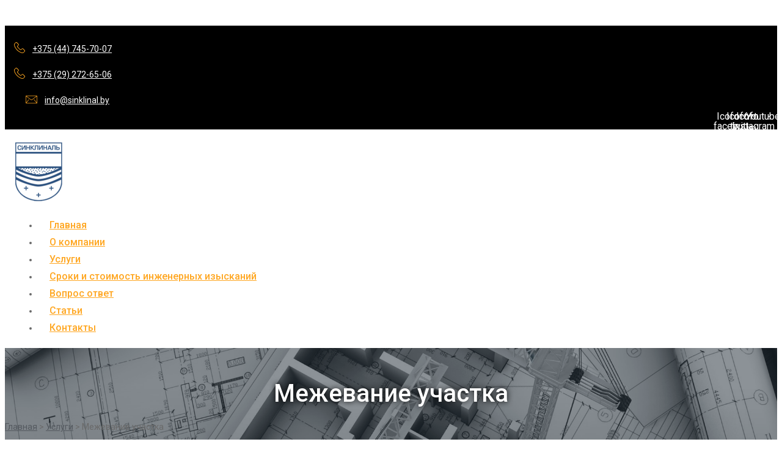

--- FILE ---
content_type: text/html; charset=UTF-8
request_url: https://sinklinal.by/services/mezhevanie-uchastka/
body_size: 24826
content:
<!DOCTYPE html>
<html lang="ru-RU">
<head>
	<meta charset="UTF-8" />
	<meta name="viewport" content="width=device-width, initial-scale=1" />
	<link rel="profile" href="http://gmpg.org/xfn/11" />
	<link rel="pingback" href="https://sinklinal.by/xmlrpc.php" />
	<meta name='robots' content='index, follow, max-image-preview:large, max-snippet:-1, max-video-preview:-1' />

	<!-- This site is optimized with the Yoast SEO Premium plugin v20.8 (Yoast SEO v20.8) - https://yoast.com/wordpress/plugins/seo/ -->
	<title>Межевание участка - sinklinal</title>
	<link rel="canonical" href="https://sinklinal.by/services/mezhevanie-uchastka/" />
	<meta property="og:locale" content="ru_RU" />
	<meta property="og:type" content="article" />
	<meta property="og:title" content="Межевание участка" />
	<meta property="og:description" content="Услуга Межевание участка Заказать услуги по межеванию земельного участка в Минске по низким ценам. Заказывай звонок, чтобы узнать сколько стоит работы по восстановлению (установлению) границ участков в Беларуси. Оставить заявку Наличие геоподосновы крайне важно в следующих случаях: для межевания участка; для разрешения на строительство земельного участка; для перепланировки; для возведения здания; для газификации; для прокладки [&hellip;]" />
	<meta property="og:url" content="https://sinklinal.by/services/mezhevanie-uchastka/" />
	<meta property="og:site_name" content="sinklinal" />
	<meta property="article:modified_time" content="2023-05-18T21:35:12+00:00" />
	<meta property="og:image" content="https://sinklinal.by/wp-content/uploads/2023/05/8827ab564c27aa8e8cdd03f005b3e91e.jpg" />
	<meta name="twitter:card" content="summary_large_image" />
	<script type="application/ld+json" class="yoast-schema-graph">{"@context":"https://schema.org","@graph":[{"@type":"WebPage","@id":"https://sinklinal.by/services/mezhevanie-uchastka/","url":"https://sinklinal.by/services/mezhevanie-uchastka/","name":"Межевание участка - sinklinal","isPartOf":{"@id":"https://sinklinal.by/#website"},"primaryImageOfPage":{"@id":"https://sinklinal.by/services/mezhevanie-uchastka/#primaryimage"},"image":{"@id":"https://sinklinal.by/services/mezhevanie-uchastka/#primaryimage"},"thumbnailUrl":"https://sinklinal.by/wp-content/uploads/2023/05/8827ab564c27aa8e8cdd03f005b3e91e.jpg","datePublished":"2023-05-18T21:34:06+00:00","dateModified":"2023-05-18T21:35:12+00:00","breadcrumb":{"@id":"https://sinklinal.by/services/mezhevanie-uchastka/#breadcrumb"},"inLanguage":"ru-RU","potentialAction":[{"@type":"ReadAction","target":["https://sinklinal.by/services/mezhevanie-uchastka/"]}]},{"@type":"ImageObject","inLanguage":"ru-RU","@id":"https://sinklinal.by/services/mezhevanie-uchastka/#primaryimage","url":"https://sinklinal.by/wp-content/uploads/2023/05/8827ab564c27aa8e8cdd03f005b3e91e.jpg","contentUrl":"https://sinklinal.by/wp-content/uploads/2023/05/8827ab564c27aa8e8cdd03f005b3e91e.jpg","width":1000,"height":674},{"@type":"BreadcrumbList","@id":"https://sinklinal.by/services/mezhevanie-uchastka/#breadcrumb","itemListElement":[{"@type":"ListItem","position":1,"name":"Главная страница","item":"https://sinklinal.by/"},{"@type":"ListItem","position":2,"name":"Услуги","item":"https://sinklinal.by/services/"},{"@type":"ListItem","position":3,"name":"Межевание участка"}]},{"@type":"WebSite","@id":"https://sinklinal.by/#website","url":"https://sinklinal.by/","name":"sinklinal","description":"","potentialAction":[{"@type":"SearchAction","target":{"@type":"EntryPoint","urlTemplate":"https://sinklinal.by/?s={search_term_string}"},"query-input":"required name=search_term_string"}],"inLanguage":"ru-RU"}]}</script>
	<!-- / Yoast SEO Premium plugin. -->


<link rel="alternate" type="application/rss+xml" title="sinklinal &raquo; Лента" href="https://sinklinal.by/feed/" />
<link rel="alternate" type="application/rss+xml" title="sinklinal &raquo; Лента комментариев" href="https://sinklinal.by/comments/feed/" />
<link rel="alternate" title="oEmbed (JSON)" type="application/json+oembed" href="https://sinklinal.by/wp-json/oembed/1.0/embed?url=https%3A%2F%2Fsinklinal.by%2Fservices%2Fmezhevanie-uchastka%2F" />
<link rel="alternate" title="oEmbed (XML)" type="text/xml+oembed" href="https://sinklinal.by/wp-json/oembed/1.0/embed?url=https%3A%2F%2Fsinklinal.by%2Fservices%2Fmezhevanie-uchastka%2F&#038;format=xml" />
<style id='wp-img-auto-sizes-contain-inline-css'>
img:is([sizes=auto i],[sizes^="auto," i]){contain-intrinsic-size:3000px 1500px}
/*# sourceURL=wp-img-auto-sizes-contain-inline-css */
</style>
<link rel='stylesheet' id='lastudio-kit-css-transform-css' href='https://sinklinal.by/wp-content/plugins/lastudio-element-kit/assets/css/addons/css-transform.css?ver=1.1.5' media='all' />
<style id='wp-emoji-styles-inline-css'>

	img.wp-smiley, img.emoji {
		display: inline !important;
		border: none !important;
		box-shadow: none !important;
		height: 1em !important;
		width: 1em !important;
		margin: 0 0.07em !important;
		vertical-align: -0.1em !important;
		background: none !important;
		padding: 0 !important;
	}
/*# sourceURL=wp-emoji-styles-inline-css */
</style>
<style id='classic-theme-styles-inline-css'>
/*! This file is auto-generated */
.wp-block-button__link{color:#fff;background-color:#32373c;border-radius:9999px;box-shadow:none;text-decoration:none;padding:calc(.667em + 2px) calc(1.333em + 2px);font-size:1.125em}.wp-block-file__button{background:#32373c;color:#fff;text-decoration:none}
/*# sourceURL=/wp-includes/css/classic-themes.min.css */
</style>
<link rel='stylesheet' id='hfe-style-css' href='https://sinklinal.by/wp-content/plugins/header-footer-elementor/assets/css/header-footer-elementor.css?ver=1.6.13' media='all' />
<link rel='stylesheet' id='elementor-icons-css' href='https://sinklinal.by/wp-content/plugins/elementor/assets/lib/eicons/css/elementor-icons.min.css?ver=5.18.0' media='all' />
<link rel='stylesheet' id='elementor-frontend-css' href='https://sinklinal.by/wp-content/plugins/elementor/assets/css/frontend-lite.min.css?ver=3.12.1' media='all' />
<style id='elementor-frontend-inline-css'>
:root{--lakit-adminbar-height: 0px}@media(min-width:768px){.lakit-vheader--hidemobile.lakit--is-vheader{position:relative}.lakit-vheader--hidemobile.lakit--is-vheader.lakit-vheader-pleft{padding-left:var(--lakit-vheader-width)}.lakit-vheader--hidemobile.lakit--is-vheader.lakit-vheader-pright{padding-right:var(--lakit-vheader-width)}.lakit-vheader--hidemobile.lakit--is-vheader>.elementor-location-header.elementor-edit-area{position:static}.lakit-vheader--hidemobile.lakit--is-vheader>.elementor-location-header>.elementor-element:first-child,.lakit-vheader--hidemobile.lakit--is-vheader>.elementor-location-header>.elementor-section-wrap>.elementor-element:first-child{position:absolute;top:0;bottom:0;width:var(--lakit-vheader-width);height:auto;z-index:3;min-height:calc(100vh - var(--lakit-adminbar-height))}.lakit-vheader--hidemobile.lakit--is-vheader.lakit-vheader-pleft>.elementor-location-header>.elementor-section-wrap>.elementor-top-section:first-child,.lakit-vheader--hidemobile.lakit--is-vheader.lakit-vheader-pleft>.elementor-location-header>.elementor-top-section:first-child{left:0}.lakit-vheader--hidemobile.lakit--is-vheader.lakit-vheader-pright>.elementor-location-header>.elementor-section-wrap>.elementor-top-section:first-child,.lakit-vheader--hidemobile.lakit--is-vheader.lakit-vheader-pright>.elementor-location-header>.elementor-top-section:first-child{right:0}.lakit-vheader--hidemobile.lakit--is-vheader>.elementor-location-header>.elementor-section-wrap>.elementor-top-section:first-child>.elementor-container,.lakit-vheader--hidemobile.lakit--is-vheader>.elementor-location-header>.elementor-top-section:first-child>.elementor-container{flex-flow:row wrap;height:auto;position:sticky;top:var(--lakit-adminbar-height);left:0;min-height:calc(100vh - var(--lakit-adminbar-height))}.lakit-vheader--hidemobile.lakit--is-vheader>.elementor-location-header>.elementor-section-wrap>.elementor-top-section:first-child>.elementor-container>.elementor-column,.lakit-vheader--hidemobile.lakit--is-vheader>.elementor-location-header>.elementor-top-section:first-child>.elementor-container>.elementor-column{width:100%}}@media(min-width:1025px){.lakit-vheader--hidetablet.lakit--is-vheader{position:relative}.lakit-vheader--hidetablet.lakit--is-vheader.lakit-vheader-pleft{padding-left:var(--lakit-vheader-width)}.lakit-vheader--hidetablet.lakit--is-vheader.lakit-vheader-pright{padding-right:var(--lakit-vheader-width)}.lakit-vheader--hidetablet.lakit--is-vheader>.elementor-location-header.elementor-edit-area{position:static}.lakit-vheader--hidetablet.lakit--is-vheader>.elementor-location-header>.elementor-element:first-child,.lakit-vheader--hidetablet.lakit--is-vheader>.elementor-location-header>.elementor-section-wrap>.elementor-element:first-child{position:absolute;top:0;bottom:0;width:var(--lakit-vheader-width);height:auto;z-index:3;min-height:calc(100vh - var(--lakit-adminbar-height))}.lakit-vheader--hidetablet.lakit--is-vheader.lakit-vheader-pleft>.elementor-location-header>.elementor-section-wrap>.elementor-top-section:first-child,.lakit-vheader--hidetablet.lakit--is-vheader.lakit-vheader-pleft>.elementor-location-header>.elementor-top-section:first-child{left:0}.lakit-vheader--hidetablet.lakit--is-vheader.lakit-vheader-pright>.elementor-location-header>.elementor-section-wrap>.elementor-top-section:first-child,.lakit-vheader--hidetablet.lakit--is-vheader.lakit-vheader-pright>.elementor-location-header>.elementor-top-section:first-child{right:0}.lakit-vheader--hidetablet.lakit--is-vheader>.elementor-location-header>.elementor-section-wrap>.elementor-top-section:first-child>.elementor-container,.lakit-vheader--hidetablet.lakit--is-vheader>.elementor-location-header>.elementor-top-section:first-child>.elementor-container{flex-flow:row wrap;height:auto;position:sticky;top:var(--lakit-adminbar-height);left:0;min-height:calc(100vh - var(--lakit-adminbar-height))}.lakit-vheader--hidetablet.lakit--is-vheader>.elementor-location-header>.elementor-section-wrap>.elementor-top-section:first-child>.elementor-container>.elementor-column,.lakit-vheader--hidetablet.lakit--is-vheader>.elementor-location-header>.elementor-top-section:first-child>.elementor-container>.elementor-column{width:100%}}.col-mob-1,.col-mob-2,.col-mob-3,.col-mob-4,.col-mob-5,.col-mob-6,.col-mob-7,.col-mob-8,.col-mob-9,.col-mob-10,.col-tabp-1,.col-tabp-2,.col-tabp-3,.col-tabp-4,.col-tabp-5,.col-tabp-6,.col-tabp-7,.col-tabp-8,.col-tabp-9,.col-tabp-10,.col-tab-1,.col-tab-2,.col-tab-3,.col-tab-4,.col-tab-5,.col-tab-6,.col-tab-7,.col-tab-8,.col-tab-9,.col-tab-10,.col-lap-1,.col-lap-2,.col-lap-3,.col-lap-4,.col-lap-5,.col-lap-6,.col-lap-7,.col-lap-8,.col-lap-9,.col-lap-10,.col-desk-1,.col-desk-2,.col-desk-3,.col-desk-4,.col-desk-5,.col-desk-6,.col-desk-7,.col-desk-8,.col-desk-9,.col-desk-10{position:relative;min-height:1px;padding:10px;box-sizing:border-box;width:100%}.col-mob-1{flex:0 0 calc(100%/1);max-width:calc(100%/1)}.col-mob-2{flex:0 0 calc(100%/2);max-width:calc(100%/2)}.col-mob-3{flex:0 0 calc(100%/3);max-width:calc(100%/3)}.col-mob-4{flex:0 0 calc(100%/4);max-width:calc(100%/4)}.col-mob-5{flex:0 0 calc(100%/5);max-width:calc(100%/5)}.col-mob-6{flex:0 0 calc(100%/6);max-width:calc(100%/6)}.col-mob-7{flex:0 0 calc(100%/7);max-width:calc(100%/7)}.col-mob-8{flex:0 0 calc(100%/8);max-width:calc(100%/8)}.col-mob-9{flex:0 0 calc(100%/9);max-width:calc(100%/9)}.col-mob-10{flex:0 0 calc(100%/10);max-width:calc(100%/10)}@media(min-width:768px){.col-tab-1{flex:0 0 calc(100%/1);max-width:calc(100%/1)}.col-tab-2{flex:0 0 calc(100%/2);max-width:calc(100%/2)}.col-tab-3{flex:0 0 calc(100%/3);max-width:calc(100%/3)}.col-tab-4{flex:0 0 calc(100%/4);max-width:calc(100%/4)}.col-tab-5{flex:0 0 calc(100%/5);max-width:calc(100%/5)}.col-tab-6{flex:0 0 calc(100%/6);max-width:calc(100%/6)}.col-tab-7{flex:0 0 calc(100%/7);max-width:calc(100%/7)}.col-tab-8{flex:0 0 calc(100%/8);max-width:calc(100%/8)}.col-tab-9{flex:0 0 calc(100%/9);max-width:calc(100%/9)}.col-tab-10{flex:0 0 calc(100%/10);max-width:calc(100%/10)}}@media(min-width:1025px){.col-desk-1{flex:0 0 calc(100%/1);max-width:calc(100%/1)}.col-desk-2{flex:0 0 calc(100%/2);max-width:calc(100%/2)}.col-desk-3{flex:0 0 calc(100%/3);max-width:calc(100%/3)}.col-desk-4{flex:0 0 calc(100%/4);max-width:calc(100%/4)}.col-desk-5{flex:0 0 calc(100%/5);max-width:calc(100%/5)}.col-desk-6{flex:0 0 calc(100%/6);max-width:calc(100%/6)}.col-desk-7{flex:0 0 calc(100%/7);max-width:calc(100%/7)}.col-desk-8{flex:0 0 calc(100%/8);max-width:calc(100%/8)}.col-desk-9{flex:0 0 calc(100%/9);max-width:calc(100%/9)}.col-desk-10{flex:0 0 calc(100%/10);max-width:calc(100%/10)}}[data-elementor-device-mode=desktop] .lakit-widget-align-left{margin-right:auto!important}[data-elementor-device-mode=desktop] .lakit-widget-align-right{margin-left:auto!important}[data-elementor-device-mode=desktop] .lakit-widget-align-center{margin-left:auto!important;margin-right:auto!important}[data-elementor-device-mode=tablet] .lakit-widget-align-tablet-left{margin-right:auto!important}[data-elementor-device-mode=tablet] .lakit-widget-align-tablet-right{margin-left:auto!important}[data-elementor-device-mode=tablet] .lakit-widget-align-tablet-center{margin-left:auto!important;margin-right:auto!important}@media(max-width: 1024px){.elementor-element.lakit-col-width-auto-tablet{width:auto!important}.elementor-element.lakit-col-width-auto-tablet.lakit-col-align-left{margin-right:auto}.elementor-element.lakit-col-width-auto-tablet.lakit-col-align-right{margin-left:auto}.elementor-element.lakit-col-width-auto-tablet.lakit-col-align-center{margin-left:auto;margin-right:auto}}[data-elementor-device-mode=mobile] .lakit-widget-align-mobile-left{margin-right:auto!important}[data-elementor-device-mode=mobile] .lakit-widget-align-mobile-right{margin-left:auto!important}[data-elementor-device-mode=mobile] .lakit-widget-align-mobile-center{margin-left:auto!important;margin-right:auto!important}@media(max-width: 767px){.elementor-element.lakit-col-width-auto-mobile{width:auto!important}.elementor-element.lakit-col-width-auto-mobile.lakit-col-align-left{margin-right:auto}.elementor-element.lakit-col-width-auto-mobile.lakit-col-align-right{margin-left:auto}.elementor-element.lakit-col-width-auto-mobile.lakit-col-align-center{margin-left:auto;margin-right:auto}}
@keyframes lakitShortFadeInDown{from{opacity:0;transform:translate3d(0,-50px,0)}to{opacity:1;transform:none}}.lakitShortFadeInDown{animation-name:lakitShortFadeInDown}@keyframes lakitShortFadeInUp{from{opacity:0;transform:translate3d(0,50px,0)}to{opacity:1;transform:none}}.lakitShortFadeInUp{animation-name:lakitShortFadeInUp}@keyframes lakitShortFadeInLeft{from{opacity:0;transform:translate3d(-50px,0,0)}to{opacity:1;transform:none}}.lakitShortFadeInLeft{animation-name:lakitShortFadeInLeft}@keyframes lakitShortFadeInRight{from{opacity:0;transform:translate3d(50px,0,0)}to{opacity:1;transform:none}}.lakitShortFadeInRight{animation-name:lakitShortFadeInRight}
/*# sourceURL=elementor-frontend-inline-css */
</style>
<link rel='stylesheet' id='swiper-css' href='https://sinklinal.by/wp-content/plugins/elementor/assets/lib/swiper/v8/css/swiper.min.css?ver=8.4.5' media='all' />
<link rel='stylesheet' id='elementor-post-13-css' href='https://sinklinal.by/wp-content/uploads/elementor/css/post-13.css?ver=1684261905' media='all' />
<link rel='stylesheet' id='eihe-front-style-css' href='https://sinklinal.by/wp-content/plugins/image-hover-effects-addon-for-elementor/assets/style.min.css?ver=1.3.7' media='all' />
<link rel='stylesheet' id='elementor-post-896-css' href='https://sinklinal.by/wp-content/uploads/elementor/css/post-896.css?ver=1687527174' media='all' />
<link rel='stylesheet' id='hfe-widgets-style-css' href='https://sinklinal.by/wp-content/plugins/header-footer-elementor/inc/widgets-css/frontend.css?ver=1.6.13' media='all' />
<link rel='stylesheet' id='font-awesome-5-all-css' href='https://sinklinal.by/wp-content/plugins/elementor/assets/lib/font-awesome/css/all.min.css?ver=3.12.1' media='all' />
<link rel='stylesheet' id='font-awesome-4-shim-css' href='https://sinklinal.by/wp-content/plugins/elementor/assets/lib/font-awesome/css/v4-shims.min.css?ver=3.12.1' media='all' />
<link rel='stylesheet' id='elementor-post-200-css' href='https://sinklinal.by/wp-content/uploads/elementor/css/post-200.css?ver=1686606179' media='all' />
<link rel='stylesheet' id='elementor-post-209-css' href='https://sinklinal.by/wp-content/uploads/elementor/css/post-209.css?ver=1684261907' media='all' />
<link rel='stylesheet' id='hello-elementor-css' href='https://sinklinal.by/wp-content/themes/hello-elementor/style.min.css?ver=2.7.1' media='all' />
<link rel='stylesheet' id='hello-elementor-theme-style-css' href='https://sinklinal.by/wp-content/themes/hello-elementor/theme.min.css?ver=2.7.1' media='all' />
<link rel='stylesheet' id='lastudio-kit-base-css' href='https://sinklinal.by/wp-content/plugins/lastudio-element-kit/assets/css/lastudio-kit-base.css?ver=1.1.5' media='all' />
<link rel='stylesheet' id='elementor-icons-ekiticons-css' href='https://sinklinal.by/wp-content/plugins/elementskit-lite/modules/elementskit-icon-pack/assets/css/ekiticons.css?ver=2.8.7' media='all' />
<link rel='stylesheet' id='ekit-widget-styles-css' href='https://sinklinal.by/wp-content/plugins/elementskit-lite/widgets/init/assets/css/widget-styles.css?ver=2.8.7' media='all' />
<link rel='stylesheet' id='ekit-responsive-css' href='https://sinklinal.by/wp-content/plugins/elementskit-lite/widgets/init/assets/css/responsive.css?ver=2.8.7' media='all' />
<link rel='stylesheet' id='google-fonts-1-css' href='https://fonts.googleapis.com/css?family=Roboto%3A100%2C100italic%2C200%2C200italic%2C300%2C300italic%2C400%2C400italic%2C500%2C500italic%2C600%2C600italic%2C700%2C700italic%2C800%2C800italic%2C900%2C900italic%7CHeebo%3A100%2C100italic%2C200%2C200italic%2C300%2C300italic%2C400%2C400italic%2C500%2C500italic%2C600%2C600italic%2C700%2C700italic%2C800%2C800italic%2C900%2C900italic&#038;display=swap&#038;subset=cyrillic&#038;ver=6.9' media='all' />
<link rel='stylesheet' id='elementor-icons-icofont-css' href='https://sinklinal.by/wp-content/plugins/lastudio-element-kit/includes/extensions/elementor/assets/css/icofont.css?ver=1.0.0' media='all' />
<link rel='stylesheet' id='elementor-icons-shared-0-css' href='https://sinklinal.by/wp-content/plugins/elementor/assets/lib/font-awesome/css/fontawesome.min.css?ver=5.15.3' media='all' />
<link rel='stylesheet' id='elementor-icons-fa-brands-css' href='https://sinklinal.by/wp-content/plugins/elementor/assets/lib/font-awesome/css/brands.min.css?ver=5.15.3' media='all' />
<link rel='stylesheet' id='elementor-icons-fa-solid-css' href='https://sinklinal.by/wp-content/plugins/elementor/assets/lib/font-awesome/css/solid.min.css?ver=5.15.3' media='all' />
<link rel="preconnect" href="https://fonts.gstatic.com/" crossorigin><script src="https://sinklinal.by/wp-content/plugins/elementor/assets/lib/font-awesome/js/v4-shims.min.js?ver=3.12.1" id="font-awesome-4-shim-js"></script>
<script src="https://sinklinal.by/wp-includes/js/jquery/jquery.min.js?ver=3.7.1" id="jquery-core-js"></script>
<script src="https://sinklinal.by/wp-includes/js/jquery/jquery-migrate.min.js?ver=3.4.1" id="jquery-migrate-js"></script>
<link rel="https://api.w.org/" href="https://sinklinal.by/wp-json/" /><link rel="alternate" title="JSON" type="application/json" href="https://sinklinal.by/wp-json/wp/v2/pages/896" /><link rel="EditURI" type="application/rsd+xml" title="RSD" href="https://sinklinal.by/xmlrpc.php?rsd" />
<meta name="generator" content="WordPress 6.9" />
<link rel='shortlink' href='https://sinklinal.by/?p=896' />
<meta name="generator" content="Elementor 3.12.1; features: e_dom_optimization, e_optimized_assets_loading, e_optimized_css_loading, a11y_improvements, additional_custom_breakpoints; settings: css_print_method-external, google_font-enabled, font_display-swap">
<link rel="icon" href="https://sinklinal.by/wp-content/uploads/2023/12/cropped-blue-s-hi-1-32x32.png" sizes="32x32" />
<link rel="icon" href="https://sinklinal.by/wp-content/uploads/2023/12/cropped-blue-s-hi-1-192x192.png" sizes="192x192" />
<link rel="apple-touch-icon" href="https://sinklinal.by/wp-content/uploads/2023/12/cropped-blue-s-hi-1-180x180.png" />
<meta name="msapplication-TileImage" content="https://sinklinal.by/wp-content/uploads/2023/12/cropped-blue-s-hi-1-270x270.png" />
<style id='global-styles-inline-css'>
:root{--wp--preset--aspect-ratio--square: 1;--wp--preset--aspect-ratio--4-3: 4/3;--wp--preset--aspect-ratio--3-4: 3/4;--wp--preset--aspect-ratio--3-2: 3/2;--wp--preset--aspect-ratio--2-3: 2/3;--wp--preset--aspect-ratio--16-9: 16/9;--wp--preset--aspect-ratio--9-16: 9/16;--wp--preset--color--black: #000000;--wp--preset--color--cyan-bluish-gray: #abb8c3;--wp--preset--color--white: #ffffff;--wp--preset--color--pale-pink: #f78da7;--wp--preset--color--vivid-red: #cf2e2e;--wp--preset--color--luminous-vivid-orange: #ff6900;--wp--preset--color--luminous-vivid-amber: #fcb900;--wp--preset--color--light-green-cyan: #7bdcb5;--wp--preset--color--vivid-green-cyan: #00d084;--wp--preset--color--pale-cyan-blue: #8ed1fc;--wp--preset--color--vivid-cyan-blue: #0693e3;--wp--preset--color--vivid-purple: #9b51e0;--wp--preset--gradient--vivid-cyan-blue-to-vivid-purple: linear-gradient(135deg,rgb(6,147,227) 0%,rgb(155,81,224) 100%);--wp--preset--gradient--light-green-cyan-to-vivid-green-cyan: linear-gradient(135deg,rgb(122,220,180) 0%,rgb(0,208,130) 100%);--wp--preset--gradient--luminous-vivid-amber-to-luminous-vivid-orange: linear-gradient(135deg,rgb(252,185,0) 0%,rgb(255,105,0) 100%);--wp--preset--gradient--luminous-vivid-orange-to-vivid-red: linear-gradient(135deg,rgb(255,105,0) 0%,rgb(207,46,46) 100%);--wp--preset--gradient--very-light-gray-to-cyan-bluish-gray: linear-gradient(135deg,rgb(238,238,238) 0%,rgb(169,184,195) 100%);--wp--preset--gradient--cool-to-warm-spectrum: linear-gradient(135deg,rgb(74,234,220) 0%,rgb(151,120,209) 20%,rgb(207,42,186) 40%,rgb(238,44,130) 60%,rgb(251,105,98) 80%,rgb(254,248,76) 100%);--wp--preset--gradient--blush-light-purple: linear-gradient(135deg,rgb(255,206,236) 0%,rgb(152,150,240) 100%);--wp--preset--gradient--blush-bordeaux: linear-gradient(135deg,rgb(254,205,165) 0%,rgb(254,45,45) 50%,rgb(107,0,62) 100%);--wp--preset--gradient--luminous-dusk: linear-gradient(135deg,rgb(255,203,112) 0%,rgb(199,81,192) 50%,rgb(65,88,208) 100%);--wp--preset--gradient--pale-ocean: linear-gradient(135deg,rgb(255,245,203) 0%,rgb(182,227,212) 50%,rgb(51,167,181) 100%);--wp--preset--gradient--electric-grass: linear-gradient(135deg,rgb(202,248,128) 0%,rgb(113,206,126) 100%);--wp--preset--gradient--midnight: linear-gradient(135deg,rgb(2,3,129) 0%,rgb(40,116,252) 100%);--wp--preset--font-size--small: 13px;--wp--preset--font-size--medium: 20px;--wp--preset--font-size--large: 36px;--wp--preset--font-size--x-large: 42px;--wp--preset--spacing--20: 0.44rem;--wp--preset--spacing--30: 0.67rem;--wp--preset--spacing--40: 1rem;--wp--preset--spacing--50: 1.5rem;--wp--preset--spacing--60: 2.25rem;--wp--preset--spacing--70: 3.38rem;--wp--preset--spacing--80: 5.06rem;--wp--preset--shadow--natural: 6px 6px 9px rgba(0, 0, 0, 0.2);--wp--preset--shadow--deep: 12px 12px 50px rgba(0, 0, 0, 0.4);--wp--preset--shadow--sharp: 6px 6px 0px rgba(0, 0, 0, 0.2);--wp--preset--shadow--outlined: 6px 6px 0px -3px rgb(255, 255, 255), 6px 6px rgb(0, 0, 0);--wp--preset--shadow--crisp: 6px 6px 0px rgb(0, 0, 0);}:where(.is-layout-flex){gap: 0.5em;}:where(.is-layout-grid){gap: 0.5em;}body .is-layout-flex{display: flex;}.is-layout-flex{flex-wrap: wrap;align-items: center;}.is-layout-flex > :is(*, div){margin: 0;}body .is-layout-grid{display: grid;}.is-layout-grid > :is(*, div){margin: 0;}:where(.wp-block-columns.is-layout-flex){gap: 2em;}:where(.wp-block-columns.is-layout-grid){gap: 2em;}:where(.wp-block-post-template.is-layout-flex){gap: 1.25em;}:where(.wp-block-post-template.is-layout-grid){gap: 1.25em;}.has-black-color{color: var(--wp--preset--color--black) !important;}.has-cyan-bluish-gray-color{color: var(--wp--preset--color--cyan-bluish-gray) !important;}.has-white-color{color: var(--wp--preset--color--white) !important;}.has-pale-pink-color{color: var(--wp--preset--color--pale-pink) !important;}.has-vivid-red-color{color: var(--wp--preset--color--vivid-red) !important;}.has-luminous-vivid-orange-color{color: var(--wp--preset--color--luminous-vivid-orange) !important;}.has-luminous-vivid-amber-color{color: var(--wp--preset--color--luminous-vivid-amber) !important;}.has-light-green-cyan-color{color: var(--wp--preset--color--light-green-cyan) !important;}.has-vivid-green-cyan-color{color: var(--wp--preset--color--vivid-green-cyan) !important;}.has-pale-cyan-blue-color{color: var(--wp--preset--color--pale-cyan-blue) !important;}.has-vivid-cyan-blue-color{color: var(--wp--preset--color--vivid-cyan-blue) !important;}.has-vivid-purple-color{color: var(--wp--preset--color--vivid-purple) !important;}.has-black-background-color{background-color: var(--wp--preset--color--black) !important;}.has-cyan-bluish-gray-background-color{background-color: var(--wp--preset--color--cyan-bluish-gray) !important;}.has-white-background-color{background-color: var(--wp--preset--color--white) !important;}.has-pale-pink-background-color{background-color: var(--wp--preset--color--pale-pink) !important;}.has-vivid-red-background-color{background-color: var(--wp--preset--color--vivid-red) !important;}.has-luminous-vivid-orange-background-color{background-color: var(--wp--preset--color--luminous-vivid-orange) !important;}.has-luminous-vivid-amber-background-color{background-color: var(--wp--preset--color--luminous-vivid-amber) !important;}.has-light-green-cyan-background-color{background-color: var(--wp--preset--color--light-green-cyan) !important;}.has-vivid-green-cyan-background-color{background-color: var(--wp--preset--color--vivid-green-cyan) !important;}.has-pale-cyan-blue-background-color{background-color: var(--wp--preset--color--pale-cyan-blue) !important;}.has-vivid-cyan-blue-background-color{background-color: var(--wp--preset--color--vivid-cyan-blue) !important;}.has-vivid-purple-background-color{background-color: var(--wp--preset--color--vivid-purple) !important;}.has-black-border-color{border-color: var(--wp--preset--color--black) !important;}.has-cyan-bluish-gray-border-color{border-color: var(--wp--preset--color--cyan-bluish-gray) !important;}.has-white-border-color{border-color: var(--wp--preset--color--white) !important;}.has-pale-pink-border-color{border-color: var(--wp--preset--color--pale-pink) !important;}.has-vivid-red-border-color{border-color: var(--wp--preset--color--vivid-red) !important;}.has-luminous-vivid-orange-border-color{border-color: var(--wp--preset--color--luminous-vivid-orange) !important;}.has-luminous-vivid-amber-border-color{border-color: var(--wp--preset--color--luminous-vivid-amber) !important;}.has-light-green-cyan-border-color{border-color: var(--wp--preset--color--light-green-cyan) !important;}.has-vivid-green-cyan-border-color{border-color: var(--wp--preset--color--vivid-green-cyan) !important;}.has-pale-cyan-blue-border-color{border-color: var(--wp--preset--color--pale-cyan-blue) !important;}.has-vivid-cyan-blue-border-color{border-color: var(--wp--preset--color--vivid-cyan-blue) !important;}.has-vivid-purple-border-color{border-color: var(--wp--preset--color--vivid-purple) !important;}.has-vivid-cyan-blue-to-vivid-purple-gradient-background{background: var(--wp--preset--gradient--vivid-cyan-blue-to-vivid-purple) !important;}.has-light-green-cyan-to-vivid-green-cyan-gradient-background{background: var(--wp--preset--gradient--light-green-cyan-to-vivid-green-cyan) !important;}.has-luminous-vivid-amber-to-luminous-vivid-orange-gradient-background{background: var(--wp--preset--gradient--luminous-vivid-amber-to-luminous-vivid-orange) !important;}.has-luminous-vivid-orange-to-vivid-red-gradient-background{background: var(--wp--preset--gradient--luminous-vivid-orange-to-vivid-red) !important;}.has-very-light-gray-to-cyan-bluish-gray-gradient-background{background: var(--wp--preset--gradient--very-light-gray-to-cyan-bluish-gray) !important;}.has-cool-to-warm-spectrum-gradient-background{background: var(--wp--preset--gradient--cool-to-warm-spectrum) !important;}.has-blush-light-purple-gradient-background{background: var(--wp--preset--gradient--blush-light-purple) !important;}.has-blush-bordeaux-gradient-background{background: var(--wp--preset--gradient--blush-bordeaux) !important;}.has-luminous-dusk-gradient-background{background: var(--wp--preset--gradient--luminous-dusk) !important;}.has-pale-ocean-gradient-background{background: var(--wp--preset--gradient--pale-ocean) !important;}.has-electric-grass-gradient-background{background: var(--wp--preset--gradient--electric-grass) !important;}.has-midnight-gradient-background{background: var(--wp--preset--gradient--midnight) !important;}.has-small-font-size{font-size: var(--wp--preset--font-size--small) !important;}.has-medium-font-size{font-size: var(--wp--preset--font-size--medium) !important;}.has-large-font-size{font-size: var(--wp--preset--font-size--large) !important;}.has-x-large-font-size{font-size: var(--wp--preset--font-size--x-large) !important;}
/*# sourceURL=global-styles-inline-css */
</style>
<link rel='stylesheet' id='elementor-post-590-css' href='https://sinklinal.by/wp-content/uploads/elementor/css/post-590.css?ver=1684261963' media='all' />
<link rel='stylesheet' id='elementor-post-591-css' href='https://sinklinal.by/wp-content/uploads/elementor/css/post-591.css?ver=1684261963' media='all' />
<link rel='stylesheet' id='metform-ui-css' href='https://sinklinal.by/wp-content/plugins/metform/public/assets/css/metform-ui.css?ver=3.3.0' media='all' />
<link rel='stylesheet' id='metform-style-css' href='https://sinklinal.by/wp-content/plugins/metform/public/assets/css/style.css?ver=3.3.0' media='all' />
<link rel='stylesheet' id='lastudio-kit-popup-css' href='https://sinklinal.by/wp-content/plugins/lastudio-element-kit/includes/modules/popup/assets/css/popup.min.css?ver=1.1.5' media='all' />
<link rel='stylesheet' id='e-animations-css' href='https://sinklinal.by/wp-content/plugins/elementor/assets/lib/animations/animations.min.css?ver=3.12.1' media='all' />
<link rel='stylesheet' id='google-fonts-2-css' href='https://fonts.googleapis.com/css?family=IBM+Plex+Sans%3A100%2C100italic%2C200%2C200italic%2C300%2C300italic%2C400%2C400italic%2C500%2C500italic%2C600%2C600italic%2C700%2C700italic%2C800%2C800italic%2C900%2C900italic&#038;display=swap&#038;subset=cyrillic&#038;ver=6.9' media='all' />
</head>

<body class="wp-singular page-template page-template-elementor_header_footer page page-id-896 page-child parent-pageid-72 wp-theme-hello-elementor ltr ehf-header ehf-footer ehf-template-hello-elementor ehf-stylesheet-hello-elementor elementor-default elementor-template-full-width elementor-kit-13 elementor-page elementor-page-896 lakit--enabled">
<div id="page" class="hfeed site">

		<header id="masthead" itemscope="itemscope" itemtype="https://schema.org/WPHeader">
			<p class="main-title bhf-hidden" itemprop="headline"><a href="https://sinklinal.by" title="sinklinal" rel="home">sinklinal</a></p>
					<div data-elementor-type="wp-post" data-elementor-id="200" class="elementor elementor-200">
									<section class="elementor-section elementor-top-section elementor-element elementor-element-df16b27 elementor-section-boxed elementor-section-height-default elementor-section-height-default" data-id="df16b27" data-element_type="section" data-settings="{&quot;background_background&quot;:&quot;classic&quot;}">
						<div class="elementor-container elementor-column-gap-default">
					<div class="elementor-column elementor-col-50 elementor-top-column elementor-element elementor-element-872d1a4 lakit-col-width-auto-no" data-id="872d1a4" data-element_type="column">
			<div class="elementor-widget-wrap elementor-element-populated">
								<section class="elementor-section elementor-inner-section elementor-element elementor-element-69cbcec elementor-section-boxed elementor-section-height-default elementor-section-height-default" data-id="69cbcec" data-element_type="section">
						<div class="elementor-container elementor-column-gap-default">
					<div class="elementor-column elementor-col-33 elementor-inner-column elementor-element elementor-element-0ccd367 lakit-col-width-auto-no" data-id="0ccd367" data-element_type="column">
			<div class="elementor-widget-wrap elementor-element-populated">
								<div class="elementor-element elementor-element-48d8d59 elementor-widget elementor-widget-text-editor" data-id="48d8d59" data-element_type="widget" data-widget_type="text-editor.default">
				<div class="elementor-widget-container">
			<style>/*! elementor - v3.12.1 - 02-04-2023 */
.elementor-widget-text-editor.elementor-drop-cap-view-stacked .elementor-drop-cap{background-color:#69727d;color:#fff}.elementor-widget-text-editor.elementor-drop-cap-view-framed .elementor-drop-cap{color:#69727d;border:3px solid;background-color:transparent}.elementor-widget-text-editor:not(.elementor-drop-cap-view-default) .elementor-drop-cap{margin-top:8px}.elementor-widget-text-editor:not(.elementor-drop-cap-view-default) .elementor-drop-cap-letter{width:1em;height:1em}.elementor-widget-text-editor .elementor-drop-cap{float:left;text-align:center;line-height:1;font-size:50px}.elementor-widget-text-editor .elementor-drop-cap-letter{display:inline-block}</style>				<p><a href="tel:+375447457007">+375 (44) 745-70-07</a></p>						</div>
				</div>
					</div>
		</div>
				<div class="elementor-column elementor-col-33 elementor-inner-column elementor-element elementor-element-80a04d8 lakit-col-width-auto-no" data-id="80a04d8" data-element_type="column">
			<div class="elementor-widget-wrap elementor-element-populated">
								<div class="elementor-element elementor-element-68a8bd6 elementor-widget elementor-widget-text-editor" data-id="68a8bd6" data-element_type="widget" data-widget_type="text-editor.default">
				<div class="elementor-widget-container">
							<p><a href="tel:+375292726506">+375 (29) 272-65-06</a></p>						</div>
				</div>
					</div>
		</div>
				<div class="elementor-column elementor-col-33 elementor-inner-column elementor-element elementor-element-2495c91 lakit-col-width-auto-no" data-id="2495c91" data-element_type="column">
			<div class="elementor-widget-wrap elementor-element-populated">
								<div class="elementor-element elementor-element-4c919df elementor-widget elementor-widget-text-editor" data-id="4c919df" data-element_type="widget" data-widget_type="text-editor.default">
				<div class="elementor-widget-container">
							<p><a href="mailto:info@sinklinal.by">info@sinklinal.by</a></p>						</div>
				</div>
					</div>
		</div>
							</div>
		</section>
					</div>
		</div>
				<div class="elementor-column elementor-col-50 elementor-top-column elementor-element elementor-element-b6d01d3 lakit-col-width-auto-no" data-id="b6d01d3" data-element_type="column">
			<div class="elementor-widget-wrap elementor-element-populated">
								<div class="elementor-element elementor-element-6876bfd e-grid-align-right e-grid-align-mobile-left elementor-shape-rounded elementor-grid-0 elementor-widget elementor-widget-social-icons" data-id="6876bfd" data-element_type="widget" data-widget_type="social-icons.default">
				<div class="elementor-widget-container">
			<style>/*! elementor - v3.12.1 - 02-04-2023 */
.elementor-widget-social-icons.elementor-grid-0 .elementor-widget-container,.elementor-widget-social-icons.elementor-grid-mobile-0 .elementor-widget-container,.elementor-widget-social-icons.elementor-grid-tablet-0 .elementor-widget-container{line-height:1;font-size:0}.elementor-widget-social-icons:not(.elementor-grid-0):not(.elementor-grid-tablet-0):not(.elementor-grid-mobile-0) .elementor-grid{display:inline-grid}.elementor-widget-social-icons .elementor-grid{grid-column-gap:var(--grid-column-gap,5px);grid-row-gap:var(--grid-row-gap,5px);grid-template-columns:var(--grid-template-columns);justify-content:var(--justify-content,center);justify-items:var(--justify-content,center)}.elementor-icon.elementor-social-icon{font-size:var(--icon-size,25px);line-height:var(--icon-size,25px);width:calc(var(--icon-size, 25px) + (2 * var(--icon-padding, .5em)));height:calc(var(--icon-size, 25px) + (2 * var(--icon-padding, .5em)))}.elementor-social-icon{--e-social-icon-icon-color:#fff;display:inline-flex;background-color:#69727d;align-items:center;justify-content:center;text-align:center;cursor:pointer}.elementor-social-icon i{color:var(--e-social-icon-icon-color)}.elementor-social-icon svg{fill:var(--e-social-icon-icon-color)}.elementor-social-icon:last-child{margin:0}.elementor-social-icon:hover{opacity:.9;color:#fff}.elementor-social-icon-android{background-color:#a4c639}.elementor-social-icon-apple{background-color:#999}.elementor-social-icon-behance{background-color:#1769ff}.elementor-social-icon-bitbucket{background-color:#205081}.elementor-social-icon-codepen{background-color:#000}.elementor-social-icon-delicious{background-color:#39f}.elementor-social-icon-deviantart{background-color:#05cc47}.elementor-social-icon-digg{background-color:#005be2}.elementor-social-icon-dribbble{background-color:#ea4c89}.elementor-social-icon-elementor{background-color:#d30c5c}.elementor-social-icon-envelope{background-color:#ea4335}.elementor-social-icon-facebook,.elementor-social-icon-facebook-f{background-color:#3b5998}.elementor-social-icon-flickr{background-color:#0063dc}.elementor-social-icon-foursquare{background-color:#2d5be3}.elementor-social-icon-free-code-camp,.elementor-social-icon-freecodecamp{background-color:#006400}.elementor-social-icon-github{background-color:#333}.elementor-social-icon-gitlab{background-color:#e24329}.elementor-social-icon-globe{background-color:#69727d}.elementor-social-icon-google-plus,.elementor-social-icon-google-plus-g{background-color:#dd4b39}.elementor-social-icon-houzz{background-color:#7ac142}.elementor-social-icon-instagram{background-color:#262626}.elementor-social-icon-jsfiddle{background-color:#487aa2}.elementor-social-icon-link{background-color:#818a91}.elementor-social-icon-linkedin,.elementor-social-icon-linkedin-in{background-color:#0077b5}.elementor-social-icon-medium{background-color:#00ab6b}.elementor-social-icon-meetup{background-color:#ec1c40}.elementor-social-icon-mixcloud{background-color:#273a4b}.elementor-social-icon-odnoklassniki{background-color:#f4731c}.elementor-social-icon-pinterest{background-color:#bd081c}.elementor-social-icon-product-hunt{background-color:#da552f}.elementor-social-icon-reddit{background-color:#ff4500}.elementor-social-icon-rss{background-color:#f26522}.elementor-social-icon-shopping-cart{background-color:#4caf50}.elementor-social-icon-skype{background-color:#00aff0}.elementor-social-icon-slideshare{background-color:#0077b5}.elementor-social-icon-snapchat{background-color:#fffc00}.elementor-social-icon-soundcloud{background-color:#f80}.elementor-social-icon-spotify{background-color:#2ebd59}.elementor-social-icon-stack-overflow{background-color:#fe7a15}.elementor-social-icon-steam{background-color:#00adee}.elementor-social-icon-stumbleupon{background-color:#eb4924}.elementor-social-icon-telegram{background-color:#2ca5e0}.elementor-social-icon-thumb-tack{background-color:#1aa1d8}.elementor-social-icon-tripadvisor{background-color:#589442}.elementor-social-icon-tumblr{background-color:#35465c}.elementor-social-icon-twitch{background-color:#6441a5}.elementor-social-icon-twitter{background-color:#1da1f2}.elementor-social-icon-viber{background-color:#665cac}.elementor-social-icon-vimeo{background-color:#1ab7ea}.elementor-social-icon-vk{background-color:#45668e}.elementor-social-icon-weibo{background-color:#dd2430}.elementor-social-icon-weixin{background-color:#31a918}.elementor-social-icon-whatsapp{background-color:#25d366}.elementor-social-icon-wordpress{background-color:#21759b}.elementor-social-icon-xing{background-color:#026466}.elementor-social-icon-yelp{background-color:#af0606}.elementor-social-icon-youtube{background-color:#cd201f}.elementor-social-icon-500px{background-color:#0099e5}.elementor-shape-rounded .elementor-icon.elementor-social-icon{border-radius:10%}.elementor-shape-circle .elementor-icon.elementor-social-icon{border-radius:50%}</style>		<div class="elementor-social-icons-wrapper elementor-grid">
							<span class="elementor-grid-item">
					<a class="elementor-icon elementor-social-icon elementor-social-icon-icofont-facebook elementor-repeater-item-d4483f5" target="_blank">
						<span class="elementor-screen-only">Icofont-facebook</span>
						<i class="icofont icofont-facebook"></i>					</a>
				</span>
							<span class="elementor-grid-item">
					<a class="elementor-icon elementor-social-icon elementor-social-icon-icofont-twitter elementor-repeater-item-e697990" target="_blank">
						<span class="elementor-screen-only">Icofont-twitter</span>
						<i class="icofont icofont-twitter"></i>					</a>
				</span>
							<span class="elementor-grid-item">
					<a class="elementor-icon elementor-social-icon elementor-social-icon-icofont-instagram elementor-repeater-item-b469b50" target="_blank">
						<span class="elementor-screen-only">Icofont-instagram</span>
						<i class="icofont icofont-instagram"></i>					</a>
				</span>
							<span class="elementor-grid-item">
					<a class="elementor-icon elementor-social-icon elementor-social-icon-youtube elementor-repeater-item-b343d03" target="_blank">
						<span class="elementor-screen-only">Youtube</span>
						<i class="fab fa-youtube"></i>					</a>
				</span>
					</div>
				</div>
				</div>
					</div>
		</div>
							</div>
		</section>
				<section class="elementor-section elementor-top-section elementor-element elementor-element-a685d87 elementor-section-boxed elementor-section-height-default elementor-section-height-default" data-id="a685d87" data-element_type="section" data-settings="{&quot;background_background&quot;:&quot;classic&quot;}">
						<div class="elementor-container elementor-column-gap-default">
					<div class="elementor-column elementor-col-50 elementor-top-column elementor-element elementor-element-7c506ff lakit-col-width-auto-no" data-id="7c506ff" data-element_type="column">
			<div class="elementor-widget-wrap elementor-element-populated">
								<div class="elementor-element elementor-element-923ba17 elementor-widget elementor-widget-site-logo" data-id="923ba17" data-element_type="widget" data-settings="{&quot;align&quot;:&quot;left&quot;,&quot;align_tablet&quot;:&quot;left&quot;,&quot;width&quot;:{&quot;unit&quot;:&quot;%&quot;,&quot;size&quot;:&quot;&quot;,&quot;sizes&quot;:[]},&quot;width_tablet&quot;:{&quot;unit&quot;:&quot;%&quot;,&quot;size&quot;:&quot;&quot;,&quot;sizes&quot;:[]},&quot;width_mobile&quot;:{&quot;unit&quot;:&quot;%&quot;,&quot;size&quot;:&quot;&quot;,&quot;sizes&quot;:[]},&quot;space&quot;:{&quot;unit&quot;:&quot;%&quot;,&quot;size&quot;:&quot;&quot;,&quot;sizes&quot;:[]},&quot;space_tablet&quot;:{&quot;unit&quot;:&quot;%&quot;,&quot;size&quot;:&quot;&quot;,&quot;sizes&quot;:[]},&quot;space_mobile&quot;:{&quot;unit&quot;:&quot;%&quot;,&quot;size&quot;:&quot;&quot;,&quot;sizes&quot;:[]},&quot;image_border_radius&quot;:{&quot;unit&quot;:&quot;px&quot;,&quot;top&quot;:&quot;&quot;,&quot;right&quot;:&quot;&quot;,&quot;bottom&quot;:&quot;&quot;,&quot;left&quot;:&quot;&quot;,&quot;isLinked&quot;:true},&quot;image_border_radius_tablet&quot;:{&quot;unit&quot;:&quot;px&quot;,&quot;top&quot;:&quot;&quot;,&quot;right&quot;:&quot;&quot;,&quot;bottom&quot;:&quot;&quot;,&quot;left&quot;:&quot;&quot;,&quot;isLinked&quot;:true},&quot;image_border_radius_mobile&quot;:{&quot;unit&quot;:&quot;px&quot;,&quot;top&quot;:&quot;&quot;,&quot;right&quot;:&quot;&quot;,&quot;bottom&quot;:&quot;&quot;,&quot;left&quot;:&quot;&quot;,&quot;isLinked&quot;:true},&quot;caption_padding&quot;:{&quot;unit&quot;:&quot;px&quot;,&quot;top&quot;:&quot;&quot;,&quot;right&quot;:&quot;&quot;,&quot;bottom&quot;:&quot;&quot;,&quot;left&quot;:&quot;&quot;,&quot;isLinked&quot;:true},&quot;caption_padding_tablet&quot;:{&quot;unit&quot;:&quot;px&quot;,&quot;top&quot;:&quot;&quot;,&quot;right&quot;:&quot;&quot;,&quot;bottom&quot;:&quot;&quot;,&quot;left&quot;:&quot;&quot;,&quot;isLinked&quot;:true},&quot;caption_padding_mobile&quot;:{&quot;unit&quot;:&quot;px&quot;,&quot;top&quot;:&quot;&quot;,&quot;right&quot;:&quot;&quot;,&quot;bottom&quot;:&quot;&quot;,&quot;left&quot;:&quot;&quot;,&quot;isLinked&quot;:true},&quot;caption_space&quot;:{&quot;unit&quot;:&quot;px&quot;,&quot;size&quot;:0,&quot;sizes&quot;:[]},&quot;caption_space_tablet&quot;:{&quot;unit&quot;:&quot;px&quot;,&quot;size&quot;:&quot;&quot;,&quot;sizes&quot;:[]},&quot;caption_space_mobile&quot;:{&quot;unit&quot;:&quot;px&quot;,&quot;size&quot;:&quot;&quot;,&quot;sizes&quot;:[]}}" data-widget_type="site-logo.default">
				<div class="elementor-widget-container">
					<div class="hfe-site-logo">
													<a data-elementor-open-lightbox=""  class='elementor-clickable' href="https://sinklinal.by">
							<div class="hfe-site-logo-set">           
				<div class="hfe-site-logo-container">
					<img class="hfe-site-logo-img elementor-animation-"  src="https://sinklinal.by/wp-content/uploads/elementor/thumbs/logo-q54tgsz2kq5jbilqq0bjaiilpr7ws0lygp91ctu67c.png" alt="logo"/>
				</div>
			</div>
							</a>
						</div>  
					</div>
				</div>
					</div>
		</div>
				<div class="elementor-column elementor-col-50 elementor-top-column elementor-element elementor-element-0e92258 lakit-col-width-auto-no" data-id="0e92258" data-element_type="column">
			<div class="elementor-widget-wrap elementor-element-populated">
								<div class="elementor-element elementor-element-4463a33 hfe-nav-menu__align-center hfe-submenu-icon-arrow hfe-submenu-animation-none hfe-link-redirect-child hfe-nav-menu__breakpoint-tablet elementor-widget elementor-widget-navigation-menu" data-id="4463a33" data-element_type="widget" data-settings="{&quot;padding_horizontal_menu_item&quot;:{&quot;unit&quot;:&quot;px&quot;,&quot;size&quot;:18,&quot;sizes&quot;:[]},&quot;padding_vertical_menu_item&quot;:{&quot;unit&quot;:&quot;px&quot;,&quot;size&quot;:4,&quot;sizes&quot;:[]},&quot;menu_row_space_mobile&quot;:{&quot;unit&quot;:&quot;px&quot;,&quot;size&quot;:5,&quot;sizes&quot;:[]},&quot;padding_vertical_dropdown_item&quot;:{&quot;unit&quot;:&quot;px&quot;,&quot;size&quot;:10,&quot;sizes&quot;:[]},&quot;padding_horizontal_menu_item_tablet&quot;:{&quot;unit&quot;:&quot;px&quot;,&quot;size&quot;:&quot;&quot;,&quot;sizes&quot;:[]},&quot;padding_horizontal_menu_item_mobile&quot;:{&quot;unit&quot;:&quot;px&quot;,&quot;size&quot;:&quot;&quot;,&quot;sizes&quot;:[]},&quot;padding_vertical_menu_item_tablet&quot;:{&quot;unit&quot;:&quot;px&quot;,&quot;size&quot;:&quot;&quot;,&quot;sizes&quot;:[]},&quot;padding_vertical_menu_item_mobile&quot;:{&quot;unit&quot;:&quot;px&quot;,&quot;size&quot;:&quot;&quot;,&quot;sizes&quot;:[]},&quot;menu_space_between&quot;:{&quot;unit&quot;:&quot;px&quot;,&quot;size&quot;:&quot;&quot;,&quot;sizes&quot;:[]},&quot;menu_space_between_tablet&quot;:{&quot;unit&quot;:&quot;px&quot;,&quot;size&quot;:&quot;&quot;,&quot;sizes&quot;:[]},&quot;menu_space_between_mobile&quot;:{&quot;unit&quot;:&quot;px&quot;,&quot;size&quot;:&quot;&quot;,&quot;sizes&quot;:[]},&quot;menu_row_space&quot;:{&quot;unit&quot;:&quot;px&quot;,&quot;size&quot;:&quot;&quot;,&quot;sizes&quot;:[]},&quot;menu_row_space_tablet&quot;:{&quot;unit&quot;:&quot;px&quot;,&quot;size&quot;:&quot;&quot;,&quot;sizes&quot;:[]},&quot;dropdown_border_radius&quot;:{&quot;unit&quot;:&quot;px&quot;,&quot;top&quot;:&quot;&quot;,&quot;right&quot;:&quot;&quot;,&quot;bottom&quot;:&quot;&quot;,&quot;left&quot;:&quot;&quot;,&quot;isLinked&quot;:true},&quot;dropdown_border_radius_tablet&quot;:{&quot;unit&quot;:&quot;px&quot;,&quot;top&quot;:&quot;&quot;,&quot;right&quot;:&quot;&quot;,&quot;bottom&quot;:&quot;&quot;,&quot;left&quot;:&quot;&quot;,&quot;isLinked&quot;:true},&quot;dropdown_border_radius_mobile&quot;:{&quot;unit&quot;:&quot;px&quot;,&quot;top&quot;:&quot;&quot;,&quot;right&quot;:&quot;&quot;,&quot;bottom&quot;:&quot;&quot;,&quot;left&quot;:&quot;&quot;,&quot;isLinked&quot;:true},&quot;width_dropdown_item&quot;:{&quot;unit&quot;:&quot;px&quot;,&quot;size&quot;:&quot;220&quot;,&quot;sizes&quot;:[]},&quot;width_dropdown_item_tablet&quot;:{&quot;unit&quot;:&quot;px&quot;,&quot;size&quot;:&quot;&quot;,&quot;sizes&quot;:[]},&quot;width_dropdown_item_mobile&quot;:{&quot;unit&quot;:&quot;px&quot;,&quot;size&quot;:&quot;&quot;,&quot;sizes&quot;:[]},&quot;padding_horizontal_dropdown_item&quot;:{&quot;unit&quot;:&quot;px&quot;,&quot;size&quot;:&quot;&quot;,&quot;sizes&quot;:[]},&quot;padding_horizontal_dropdown_item_tablet&quot;:{&quot;unit&quot;:&quot;px&quot;,&quot;size&quot;:&quot;&quot;,&quot;sizes&quot;:[]},&quot;padding_horizontal_dropdown_item_mobile&quot;:{&quot;unit&quot;:&quot;px&quot;,&quot;size&quot;:&quot;&quot;,&quot;sizes&quot;:[]},&quot;padding_vertical_dropdown_item_tablet&quot;:{&quot;unit&quot;:&quot;px&quot;,&quot;size&quot;:&quot;&quot;,&quot;sizes&quot;:[]},&quot;padding_vertical_dropdown_item_mobile&quot;:{&quot;unit&quot;:&quot;px&quot;,&quot;size&quot;:&quot;&quot;,&quot;sizes&quot;:[]},&quot;distance_from_menu&quot;:{&quot;unit&quot;:&quot;px&quot;,&quot;size&quot;:&quot;&quot;,&quot;sizes&quot;:[]},&quot;distance_from_menu_tablet&quot;:{&quot;unit&quot;:&quot;px&quot;,&quot;size&quot;:&quot;&quot;,&quot;sizes&quot;:[]},&quot;distance_from_menu_mobile&quot;:{&quot;unit&quot;:&quot;px&quot;,&quot;size&quot;:&quot;&quot;,&quot;sizes&quot;:[]},&quot;toggle_size&quot;:{&quot;unit&quot;:&quot;px&quot;,&quot;size&quot;:&quot;&quot;,&quot;sizes&quot;:[]},&quot;toggle_size_tablet&quot;:{&quot;unit&quot;:&quot;px&quot;,&quot;size&quot;:&quot;&quot;,&quot;sizes&quot;:[]},&quot;toggle_size_mobile&quot;:{&quot;unit&quot;:&quot;px&quot;,&quot;size&quot;:&quot;&quot;,&quot;sizes&quot;:[]},&quot;toggle_border_width&quot;:{&quot;unit&quot;:&quot;px&quot;,&quot;size&quot;:&quot;&quot;,&quot;sizes&quot;:[]},&quot;toggle_border_width_tablet&quot;:{&quot;unit&quot;:&quot;px&quot;,&quot;size&quot;:&quot;&quot;,&quot;sizes&quot;:[]},&quot;toggle_border_width_mobile&quot;:{&quot;unit&quot;:&quot;px&quot;,&quot;size&quot;:&quot;&quot;,&quot;sizes&quot;:[]},&quot;toggle_border_radius&quot;:{&quot;unit&quot;:&quot;px&quot;,&quot;size&quot;:&quot;&quot;,&quot;sizes&quot;:[]},&quot;toggle_border_radius_tablet&quot;:{&quot;unit&quot;:&quot;px&quot;,&quot;size&quot;:&quot;&quot;,&quot;sizes&quot;:[]},&quot;toggle_border_radius_mobile&quot;:{&quot;unit&quot;:&quot;px&quot;,&quot;size&quot;:&quot;&quot;,&quot;sizes&quot;:[]}}" data-widget_type="navigation-menu.default">
				<div class="elementor-widget-container">
						<div class="hfe-nav-menu hfe-layout-horizontal hfe-nav-menu-layout horizontal hfe-pointer__underline hfe-animation__slide" data-layout="horizontal">
				<div class="hfe-nav-menu__toggle elementor-clickable">
					<div class="hfe-nav-menu-icon">
						<i aria-hidden="true" tabindex="0" class="icon icon-menu-1"></i>					</div>
				</div>
				<nav class="hfe-nav-menu__layout-horizontal hfe-nav-menu__submenu-arrow" data-toggle-icon="&lt;i aria-hidden=&quot;true&quot; tabindex=&quot;0&quot; class=&quot;icon icon-menu-1&quot;&gt;&lt;/i&gt;" data-close-icon="&lt;i aria-hidden=&quot;true&quot; tabindex=&quot;0&quot; class=&quot;icon icon-cross&quot;&gt;&lt;/i&gt;" data-full-width="yes"><ul id="menu-1-4463a33" class="hfe-nav-menu"><li id="menu-item-82" class="menu-item menu-item-type-post_type menu-item-object-page menu-item-home parent hfe-creative-menu"><a href="https://sinklinal.by/" class = "hfe-menu-item">Главная</a></li>
<li id="menu-item-85" class="menu-item menu-item-type-post_type menu-item-object-page parent hfe-creative-menu"><a href="https://sinklinal.by/about/" class = "hfe-menu-item">О компании</a></li>
<li id="menu-item-88" class="menu-item menu-item-type-post_type menu-item-object-page current-page-ancestor parent hfe-creative-menu"><a href="https://sinklinal.by/services/" class = "hfe-menu-item">Услуги</a></li>
<li id="menu-item-86" class="menu-item menu-item-type-post_type menu-item-object-page parent hfe-creative-menu"><a href="https://sinklinal.by/price/" class = "hfe-menu-item">Сроки и стоимость инженерных изысканий</a></li>
<li id="menu-item-83" class="menu-item menu-item-type-post_type menu-item-object-page parent hfe-creative-menu"><a href="https://sinklinal.by/faq/" class = "hfe-menu-item">Вопрос ответ</a></li>
<li id="menu-item-1006" class="menu-item menu-item-type-taxonomy menu-item-object-category parent hfe-creative-menu"><a href="https://sinklinal.by/stati/category/stati/" class = "hfe-menu-item">Статьи</a></li>
<li id="menu-item-84" class="menu-item menu-item-type-post_type menu-item-object-page parent hfe-creative-menu"><a href="https://sinklinal.by/contact/" class = "hfe-menu-item">Контакты</a></li>
</ul></nav>              
			</div>
					</div>
				</div>
					</div>
		</div>
							</div>
		</section>
				<section class="elementor-section elementor-top-section elementor-element elementor-element-e4c8d59 elementor-section-boxed elementor-section-height-default elementor-section-height-default" data-id="e4c8d59" data-element_type="section">
						<div class="elementor-container elementor-column-gap-default">
					<div class="elementor-column elementor-col-100 elementor-top-column elementor-element elementor-element-dc06c4e lakit-col-width-auto-no" data-id="dc06c4e" data-element_type="column">
			<div class="elementor-widget-wrap">
									</div>
		</div>
							</div>
		</section>
				<section class="elementor-section elementor-top-section elementor-element elementor-element-5208567 elementor-section-full_width elementor-section-height-default elementor-section-height-default" data-id="5208567" data-element_type="section" data-settings="{&quot;background_background&quot;:&quot;classic&quot;}">
						<div class="elementor-container elementor-column-gap-default">
					<div class="elementor-column elementor-col-100 elementor-top-column elementor-element elementor-element-a622741 lakit-col-width-auto-no" data-id="a622741" data-element_type="column">
			<div class="elementor-widget-wrap elementor-element-populated">
								<div class="elementor-element elementor-element-2aa633e elementor-widget elementor-widget-heading" data-id="2aa633e" data-element_type="widget" data-widget_type="heading.default">
				<div class="elementor-widget-container">
			<style>/*! elementor - v3.12.1 - 02-04-2023 */
.elementor-heading-title{padding:0;margin:0;line-height:1}.elementor-widget-heading .elementor-heading-title[class*=elementor-size-]>a{color:inherit;font-size:inherit;line-height:inherit}.elementor-widget-heading .elementor-heading-title.elementor-size-small{font-size:15px}.elementor-widget-heading .elementor-heading-title.elementor-size-medium{font-size:19px}.elementor-widget-heading .elementor-heading-title.elementor-size-large{font-size:29px}.elementor-widget-heading .elementor-heading-title.elementor-size-xl{font-size:39px}.elementor-widget-heading .elementor-heading-title.elementor-size-xxl{font-size:59px}</style><h2 class="elementor-heading-title elementor-size-default">Межевание участка</h2>		</div>
				</div>
				<div class="elementor-element elementor-element-8735458 elementor-widget elementor-widget-wp-widget-bcn_widget" data-id="8735458" data-element_type="widget" data-widget_type="wp-widget-bcn_widget.default">
				<div class="elementor-widget-container">
			<div class="breadcrumbs" vocab="https://schema.org/" typeof="BreadcrumbList"><!-- Breadcrumb NavXT 7.2.0 -->
<span property="itemListElement" typeof="ListItem"><a property="item" typeof="WebPage" title="Перейти к sinklinal." href="https://sinklinal.by" class="home" ><span property="name">Главная</span></a><meta property="position" content="1"></span> &gt; <span property="itemListElement" typeof="ListItem"><a property="item" typeof="WebPage" title="Перейти к Услуги." href="https://sinklinal.by/services/" class="post post-page" ><span property="name">Услуги</span></a><meta property="position" content="2"></span> &gt; <span property="itemListElement" typeof="ListItem"><span property="name" class="post post-page current-item">Межевание участка</span><meta property="url" content="https://sinklinal.by/services/mezhevanie-uchastka/"><meta property="position" content="3"></span></div>		</div>
				</div>
					</div>
		</div>
							</div>
		</section>
							</div>
				</header>

			<div data-elementor-type="wp-page" data-elementor-id="896" class="elementor elementor-896">
									<section class="elementor-section elementor-top-section elementor-element elementor-element-5f6783d6 elementor-section-boxed elementor-section-height-default elementor-section-height-default" data-id="5f6783d6" data-element_type="section" data-settings="{&quot;background_background&quot;:&quot;classic&quot;}">
						<div class="elementor-container elementor-column-gap-default">
					<div class="elementor-column elementor-col-33 elementor-top-column elementor-element elementor-element-56e0839 lakit-col-width-auto-no" data-id="56e0839" data-element_type="column">
			<div class="elementor-widget-wrap elementor-element-populated">
								<div class="elementor-element elementor-element-16555ac2 elementor-widget elementor-widget-image" data-id="16555ac2" data-element_type="widget" data-widget_type="image.default">
				<div class="elementor-widget-container">
			<style>/*! elementor - v3.12.1 - 02-04-2023 */
.elementor-widget-image{text-align:center}.elementor-widget-image a{display:inline-block}.elementor-widget-image a img[src$=".svg"]{width:48px}.elementor-widget-image img{vertical-align:middle;display:inline-block}</style>												<img fetchpriority="high" decoding="async" width="800" height="539" src="https://sinklinal.by/wp-content/uploads/2023/05/8827ab564c27aa8e8cdd03f005b3e91e.jpg" class="attachment-large size-large wp-image-898" alt="" srcset="https://sinklinal.by/wp-content/uploads/2023/05/8827ab564c27aa8e8cdd03f005b3e91e.jpg 1000w, https://sinklinal.by/wp-content/uploads/2023/05/8827ab564c27aa8e8cdd03f005b3e91e-300x202.jpg 300w, https://sinklinal.by/wp-content/uploads/2023/05/8827ab564c27aa8e8cdd03f005b3e91e-768x518.jpg 768w" sizes="(max-width: 800px) 100vw, 800px" />															</div>
				</div>
					</div>
		</div>
				<div class="elementor-column elementor-col-33 elementor-top-column elementor-element elementor-element-5a26f96a lakit-col-width-auto-no" data-id="5a26f96a" data-element_type="column">
			<div class="elementor-widget-wrap">
									</div>
		</div>
				<div class="elementor-column elementor-col-33 elementor-top-column elementor-element elementor-element-3d3615a9 lakit-col-width-auto-no" data-id="3d3615a9" data-element_type="column">
			<div class="elementor-widget-wrap elementor-element-populated">
								<div class="elementor-element elementor-element-1a041940 elementor-invisible lakit-has-entrance-animation elementor-widget elementor-widget-text-editor" data-id="1a041940" data-element_type="widget" data-settings="{&quot;_animation&quot;:&quot;fadeInUp&quot;,&quot;_animation_delay&quot;:0.15}" data-widget_type="text-editor.default">
				<div class="elementor-widget-container">
							<p>Услуга</p>						</div>
				</div>
				<div class="elementor-element elementor-element-5116115b elementor-invisible lakit-has-entrance-animation elementor-widget elementor-widget-heading" data-id="5116115b" data-element_type="widget" data-settings="{&quot;_animation&quot;:&quot;fadeInUp&quot;,&quot;_animation_delay&quot;:0.15}" data-widget_type="heading.default">
				<div class="elementor-widget-container">
			<h2 class="elementor-heading-title elementor-size-default">Межевание участка</h2>		</div>
				</div>
				<div class="elementor-element elementor-element-79d32bf0 elementor-invisible lakit-has-entrance-animation elementor-widget elementor-widget-text-editor" data-id="79d32bf0" data-element_type="widget" data-settings="{&quot;_animation&quot;:&quot;fadeInUp&quot;,&quot;_animation_delay&quot;:0.15}" data-widget_type="text-editor.default">
				<div class="elementor-widget-container">
							<p>Заказать услуги по межеванию земельного участка в Минске по низким ценам. Заказывай звонок, чтобы узнать сколько стоит работы по восстановлению (установлению) границ участков в Беларуси.</p>						</div>
				</div>
				<div class="elementor-element elementor-element-19926da0 elementor-widget lastudio-kit elementor-lakit-button" data-id="19926da0" data-element_type="widget" data-widget_type="lakit-button.default">
				<div class="elementor-widget-container">
			        <div class="elementor-button-wrapper">
            <a href="#elementor-action%3Aaction%3Dpopup%3Aopen%26settings%3DeyJpZCI6IjU5MCIsInRvZ2dsZSI6ZmFsc2V9" class="elementor-button-link elementor-button elementor-btn-align-icon- elementor-size-md elementor-animation-float" role="button">
                        <span class="elementor-button-content-wrapper">
						<span class="elementor-button-text">Оставить заявку</span>
		</span>
                    </a>
        </div>
        		</div>
				</div>
					</div>
		</div>
							</div>
		</section>
				<section class="elementor-section elementor-top-section elementor-element elementor-element-6266efe3 elementor-section-boxed elementor-section-height-default elementor-section-height-default" data-id="6266efe3" data-element_type="section" data-settings="{&quot;background_background&quot;:&quot;classic&quot;}">
						<div class="elementor-container elementor-column-gap-default">
					<div class="elementor-column elementor-col-100 elementor-top-column elementor-element elementor-element-71b6cb9b lakit-col-width-auto-no" data-id="71b6cb9b" data-element_type="column">
			<div class="elementor-widget-wrap elementor-element-populated">
								<div class="elementor-element elementor-element-17b96f0b elementor-widget elementor-widget-text-editor" data-id="17b96f0b" data-element_type="widget" data-widget_type="text-editor.default">
				<div class="elementor-widget-container">
							<p>Наличие геоподосновы крайне важно в следующих случаях:</p><ul><li>для межевания участка;</li><li>для разрешения на строительство земельного участка;</li><li>для перепланировки;</li><li>для возведения здания;</li><li>для газификации;</li><li>для прокладки подземных коммуникаций;</li><li>для модернизации подземных и наземных коммуникаций;</li><li>для создания проекта застройки;</li><li>для определения площади.</li></ul><p>Геоподоснова является базовым элементом для всего комплекта проектной документации, данная информация подлежит занесению в кадастр. Выполняется, как правило, в масштабе 1:500.</p><h3>КЛАССИФИКАЦИЯ ИНЖЕНЕРНО-ГЕОДЕЗИЧЕСКИХ ИЗЫСКАНИЙ</h3><p>Топосъемка участка, местности может быть двух основных видов:</p><ul><li>Первичная — когда полный комплекс полевых работ проводится на участке впервые.</li><li>Повторная — производимая на основе имеющейся документации с целью уточнения границ и появившихся изменений. Срок актуальности геоподосновы для стандартных объектов составляет 2 года, что и определяет необходимость проведения повторных исследований.</li></ul><p>При заказе работ по геодезической съемке участка крайне важно предоставить компании все имеющиеся исходные данные. Это позволит сократить сроки проведения работ.</p><p>По техническому назначению топосъемка включает следующие разновидности:</p><ul><li>общая;</li><li>специальная;</li><li>подеревная;</li><li>для наземных инженерных сооружений;</li><li>для подземных инженерных сооружений;</li><li>крупномасштабная;</li><li>мелкомасштабная;</li><li>ландшафтная;</li><li>контрольно-исполнительная.</li></ul><p>Комплекс разработанных документов предоставляется как в традиционном, документальном, так и в цифровом виде. Цена услуги топографической съемки местности во многом зависит как от площади и характера участка, так и от технической спецификации заказа.</p><h3>ЧТО ВХОДИТ В ТОПОГРАФИЧЕСКОЕ ИССЛЕДОВАНИЕ УЧАСТКА?</h3><p>В топосъемку включаются услуги:</p><ul><li>адаптация к местной системе высот и координат;</li><li>разработка планово-высотной сетки;</li><li>планировка участка;</li><li>вынос в натуру границ, а также расположенных на участке элементов;</li><li>расчет габаритных параметров возводимого здания, объемов земляных работ;</li><li>разработка ландшафтных чертежей, нанесение условных обозначений.</li></ul><p>Б<span class="order_cut">ез топографической съемки нельзя начинать любое строительство. Топосъемка необходима для получения официальных разрешающих документов на:<br /></span></p><ul><li><span class="order_cut">любое строительство;</span></li><li><span class="order_cut">аренду земли;</span></li><li><span class="order_cut">получение ТУ для подключения к газовой, электросети и другим коммуникациям;</span></li><li><span class="order_cut">межевание участка;</span></li><li><span class="order_cut">предоставление участка в собственность.</span></li></ul><p><span class="order_cut">Результат <span class="syntax_noerr">топосъемки</span> — официальный документ. В</span><span class="order_cut"><span class="syntax_err" title="полнить">ыполнить</span> топографическую съемку для строительства помогут специалисты, имеющие лицензию, специальное образование, оборудование. </span></p><h3>Как выполнить топографическую съемку своими руками</h3><p><span class="order_cut">Самостоятельно можно выполнить <span class="syntax_noerr">топосъемку</span> в одном случае — для составления простой карты участка с целью организации пространства. Потребуются: колышки не меньше метра высотой, горизонтальная рейка, умещающая лазерный уровень, хорошая рулетка (на 30 м), уровень, длинная веревка с узлами (расстояние между узлами 1 м). Колья вбиваются по периметру участка. Лазерным уровнем на них делаются отметки, соответствующие одной и той же высоте. Места отметки соединяются веревкой, чтобы не было <span class="syntax_err" title="провисанию">провисаний</span>. Линейкой или рулеткой проводятся измерения расстояний от веревки до земли с шагом 1 метр (для этого на веревке и были нужны узлы). Полученные результаты наносятся на предварительный план (копия кадастрового паспорта). Аналогично проводятся промеры по диагоналям, вдоль и поперек участка. </span>Выполнение топографической съемки является первоочередным действием после получения участка. Лишь на основе полученных после съемки данных могут начинаться проектные работы. Весь процесс условно делится на три этапа:</p><ul><li>заключение договора;</li><li>выезд представителей компании «Синклиналь» на полевые работы;</li><li>разработка документации на основе полученных данных: карт на бумаге, цифровой модели местности.</li></ul><p>Предлагаем выгодно заказать топографическую съемку земельного участка в Минске и Минской области по выгодной стоимости в организации «Синклиналь». Наша компания выполняла работы во всех городах Беларуси: Могилев, Гомель, Гродно, Брест, Витебск, а в качестве примера портфолио выступает количество успешно выполненных проектов, превышающее 5000. Обратившись в офис «Синклиналь» Вы сможете ознакомиться с составом услуг, а представитель компании рассчитает стоимость топосъемки местности.</p>						</div>
				</div>
					</div>
		</div>
							</div>
		</section>
							</div>
		
		<footer itemtype="https://schema.org/WPFooter" itemscope="itemscope" id="colophon" role="contentinfo">
			<div class='footer-width-fixer'>		<div data-elementor-type="wp-post" data-elementor-id="209" class="elementor elementor-209">
									<section class="elementor-section elementor-top-section elementor-element elementor-element-28e329b elementor-section-boxed elementor-section-height-default elementor-section-height-default" data-id="28e329b" data-element_type="section" data-settings="{&quot;background_background&quot;:&quot;classic&quot;}">
						<div class="elementor-container elementor-column-gap-default">
					<div class="elementor-column elementor-col-100 elementor-top-column elementor-element elementor-element-a227308 lakit-col-width-auto-no" data-id="a227308" data-element_type="column">
			<div class="elementor-widget-wrap elementor-element-populated">
								<section class="elementor-section elementor-inner-section elementor-element elementor-element-de808ca elementor-section-boxed elementor-section-height-default elementor-section-height-default" data-id="de808ca" data-element_type="section">
						<div class="elementor-container elementor-column-gap-default">
					<div class="elementor-column elementor-col-25 elementor-inner-column elementor-element elementor-element-8560cda lakit-col-width-auto-no" data-id="8560cda" data-element_type="column">
			<div class="elementor-widget-wrap elementor-element-populated">
								<div class="elementor-element elementor-element-5644c87 elementor-widget elementor-widget-site-logo" data-id="5644c87" data-element_type="widget" data-settings="{&quot;align&quot;:&quot;left&quot;,&quot;width&quot;:{&quot;unit&quot;:&quot;%&quot;,&quot;size&quot;:&quot;&quot;,&quot;sizes&quot;:[]},&quot;width_tablet&quot;:{&quot;unit&quot;:&quot;%&quot;,&quot;size&quot;:&quot;&quot;,&quot;sizes&quot;:[]},&quot;width_mobile&quot;:{&quot;unit&quot;:&quot;%&quot;,&quot;size&quot;:&quot;&quot;,&quot;sizes&quot;:[]},&quot;space&quot;:{&quot;unit&quot;:&quot;%&quot;,&quot;size&quot;:&quot;&quot;,&quot;sizes&quot;:[]},&quot;space_tablet&quot;:{&quot;unit&quot;:&quot;%&quot;,&quot;size&quot;:&quot;&quot;,&quot;sizes&quot;:[]},&quot;space_mobile&quot;:{&quot;unit&quot;:&quot;%&quot;,&quot;size&quot;:&quot;&quot;,&quot;sizes&quot;:[]},&quot;image_border_radius&quot;:{&quot;unit&quot;:&quot;px&quot;,&quot;top&quot;:&quot;&quot;,&quot;right&quot;:&quot;&quot;,&quot;bottom&quot;:&quot;&quot;,&quot;left&quot;:&quot;&quot;,&quot;isLinked&quot;:true},&quot;image_border_radius_tablet&quot;:{&quot;unit&quot;:&quot;px&quot;,&quot;top&quot;:&quot;&quot;,&quot;right&quot;:&quot;&quot;,&quot;bottom&quot;:&quot;&quot;,&quot;left&quot;:&quot;&quot;,&quot;isLinked&quot;:true},&quot;image_border_radius_mobile&quot;:{&quot;unit&quot;:&quot;px&quot;,&quot;top&quot;:&quot;&quot;,&quot;right&quot;:&quot;&quot;,&quot;bottom&quot;:&quot;&quot;,&quot;left&quot;:&quot;&quot;,&quot;isLinked&quot;:true},&quot;caption_padding&quot;:{&quot;unit&quot;:&quot;px&quot;,&quot;top&quot;:&quot;&quot;,&quot;right&quot;:&quot;&quot;,&quot;bottom&quot;:&quot;&quot;,&quot;left&quot;:&quot;&quot;,&quot;isLinked&quot;:true},&quot;caption_padding_tablet&quot;:{&quot;unit&quot;:&quot;px&quot;,&quot;top&quot;:&quot;&quot;,&quot;right&quot;:&quot;&quot;,&quot;bottom&quot;:&quot;&quot;,&quot;left&quot;:&quot;&quot;,&quot;isLinked&quot;:true},&quot;caption_padding_mobile&quot;:{&quot;unit&quot;:&quot;px&quot;,&quot;top&quot;:&quot;&quot;,&quot;right&quot;:&quot;&quot;,&quot;bottom&quot;:&quot;&quot;,&quot;left&quot;:&quot;&quot;,&quot;isLinked&quot;:true},&quot;caption_space&quot;:{&quot;unit&quot;:&quot;px&quot;,&quot;size&quot;:0,&quot;sizes&quot;:[]},&quot;caption_space_tablet&quot;:{&quot;unit&quot;:&quot;px&quot;,&quot;size&quot;:&quot;&quot;,&quot;sizes&quot;:[]},&quot;caption_space_mobile&quot;:{&quot;unit&quot;:&quot;px&quot;,&quot;size&quot;:&quot;&quot;,&quot;sizes&quot;:[]}}" data-widget_type="site-logo.default">
				<div class="elementor-widget-container">
					<div class="hfe-site-logo">
													<a data-elementor-open-lightbox=""  class='elementor-clickable' href="https://sinklinal.by">
							<div class="hfe-site-logo-set">           
				<div class="hfe-site-logo-container">
					<img class="hfe-site-logo-img elementor-animation-"  src="https://sinklinal.by/wp-content/uploads/2023/04/logo.png" alt="logo"/>
				</div>
			</div>
							</a>
						</div>  
					</div>
				</div>
				<div class="elementor-element elementor-element-2d9591e elementor-widget elementor-widget-text-editor" data-id="2d9591e" data-element_type="widget" data-widget_type="text-editor.default">
				<div class="elementor-widget-container">
							<p>Инженерно-строительные изыскания – совокупность исследований</p>						</div>
				</div>
				<div class="elementor-element elementor-element-1cd83c6 elementor-widget elementor-widget-text-editor" data-id="1cd83c6" data-element_type="widget" data-widget_type="text-editor.default">
				<div class="elementor-widget-container">
							<p>Пн – пт 8:00 – 17:30<br />Воскресенье – выходной</p>						</div>
				</div>
					</div>
		</div>
				<div class="elementor-column elementor-col-25 elementor-inner-column elementor-element elementor-element-c2b3c72 lakit-col-width-auto-no" data-id="c2b3c72" data-element_type="column">
			<div class="elementor-widget-wrap elementor-element-populated">
								<div class="elementor-element elementor-element-ed0118e elementor-widget elementor-widget-heading" data-id="ed0118e" data-element_type="widget" data-widget_type="heading.default">
				<div class="elementor-widget-container">
			<h3 class="elementor-heading-title elementor-size-default">Компания</h3>		</div>
				</div>
				<div class="elementor-element elementor-element-c192455 elementor-align-left elementor-icon-list--layout-traditional elementor-list-item-link-full_width elementor-widget elementor-widget-icon-list" data-id="c192455" data-element_type="widget" data-widget_type="icon-list.default">
				<div class="elementor-widget-container">
			<link rel="stylesheet" href="https://sinklinal.by/wp-content/plugins/elementor/assets/css/widget-icon-list.min.css">		<ul class="elementor-icon-list-items">
							<li class="elementor-icon-list-item">
											<a href="https://sinklinal.by/">

												<span class="elementor-icon-list-icon">
							<i aria-hidden="true" class="fas fa-circle"></i>						</span>
										<span class="elementor-icon-list-text">Главная</span>
											</a>
									</li>
								<li class="elementor-icon-list-item">
											<a href="https://sinklinal.by/o-kompanii/">

												<span class="elementor-icon-list-icon">
							<i aria-hidden="true" class="fas fa-circle"></i>						</span>
										<span class="elementor-icon-list-text">О компании</span>
											</a>
									</li>
								<li class="elementor-icon-list-item">
											<a href="https://sinklinal.by/uslugi/">

												<span class="elementor-icon-list-icon">
							<i aria-hidden="true" class="fas fa-circle"></i>						</span>
										<span class="elementor-icon-list-text">Услуги</span>
											</a>
									</li>
								<li class="elementor-icon-list-item">
											<a href="https://sinklinal.by/sroki-i-stoimost-inzhenernyh-izyskanij/">

												<span class="elementor-icon-list-icon">
							<i aria-hidden="true" class="fas fa-circle"></i>						</span>
										<span class="elementor-icon-list-text">Сроки и стоимость инженерных изысканий</span>
											</a>
									</li>
								<li class="elementor-icon-list-item">
											<a href="https://sinklinal.by/vopros-otvet/">

												<span class="elementor-icon-list-icon">
							<i aria-hidden="true" class="fas fa-circle"></i>						</span>
										<span class="elementor-icon-list-text">Вопрос ответ</span>
											</a>
									</li>
								<li class="elementor-icon-list-item">
											<a href="https://sinklinal.by/stati/">

												<span class="elementor-icon-list-icon">
							<i aria-hidden="true" class="fas fa-circle"></i>						</span>
										<span class="elementor-icon-list-text">Статьи</span>
											</a>
									</li>
								<li class="elementor-icon-list-item">
											<a href="https://sinklinal.by/kontakty/">

												<span class="elementor-icon-list-icon">
							<i aria-hidden="true" class="fas fa-circle"></i>						</span>
										<span class="elementor-icon-list-text">Контакты</span>
											</a>
									</li>
						</ul>
				</div>
				</div>
					</div>
		</div>
				<div class="elementor-column elementor-col-25 elementor-inner-column elementor-element elementor-element-5df136c lakit-col-width-auto-no" data-id="5df136c" data-element_type="column">
			<div class="elementor-widget-wrap elementor-element-populated">
								<div class="elementor-element elementor-element-4de9a2d elementor-widget elementor-widget-heading" data-id="4de9a2d" data-element_type="widget" data-widget_type="heading.default">
				<div class="elementor-widget-container">
			<h3 class="elementor-heading-title elementor-size-default">Наши услуги </h3>		</div>
				</div>
				<div class="elementor-element elementor-element-8224cbd elementor-align-left elementor-icon-list--layout-traditional elementor-list-item-link-full_width elementor-widget elementor-widget-icon-list" data-id="8224cbd" data-element_type="widget" data-widget_type="icon-list.default">
				<div class="elementor-widget-container">
					<ul class="elementor-icon-list-items">
							<li class="elementor-icon-list-item">
											<a href="https://sinklinal.by/uslugi/ekologicheskie-izyskaniya/">

												<span class="elementor-icon-list-icon">
							<i aria-hidden="true" class="fas fa-circle"></i>						</span>
										<span class="elementor-icon-list-text">Экологические изыскания</span>
											</a>
									</li>
								<li class="elementor-icon-list-item">
											<a href="https://sinklinal.by/uslugi/inzhenerno-tehnicheskie-izyskaniya/">

												<span class="elementor-icon-list-icon">
							<i aria-hidden="true" class="fas fa-circle"></i>						</span>
										<span class="elementor-icon-list-text">Инженерно-технические изыскания</span>
											</a>
									</li>
								<li class="elementor-icon-list-item">
											<a href="https://sinklinal.by/uslugi/geosemka-zemelnogo-uchastka/">

												<span class="elementor-icon-list-icon">
							<i aria-hidden="true" class="fas fa-circle"></i>						</span>
										<span class="elementor-icon-list-text">Геосъемка земельного участка</span>
											</a>
									</li>
								<li class="elementor-icon-list-item">
											<a href="https://sinklinal.by/uslugi/inzhenerno-geodezicheskie-izyskaniya-dlya-stroitelstva/">

												<span class="elementor-icon-list-icon">
							<i aria-hidden="true" class="fas fa-circle"></i>						</span>
										<span class="elementor-icon-list-text">Инженерно-геодезические изыскания для строительства</span>
											</a>
									</li>
								<li class="elementor-icon-list-item">
											<a href="https://sinklinal.by/uslugi/inzhenerno-geologicheskie-issledovaniya-dlya-stroitelstva/">

												<span class="elementor-icon-list-icon">
							<i aria-hidden="true" class="fas fa-circle"></i>						</span>
										<span class="elementor-icon-list-text">Инженерно-геологические изыскания для строительства</span>
											</a>
									</li>
								<li class="elementor-icon-list-item">
											<a href="https://sinklinal.by/uslugi/geologiya-grunta/">

												<span class="elementor-icon-list-icon">
							<i aria-hidden="true" class="fas fa-circle"></i>						</span>
										<span class="elementor-icon-list-text">Геология грунта</span>
											</a>
									</li>
								<li class="elementor-icon-list-item">
											<a href="https://sinklinal.by/uslugi/toposemka-inzhenernyh-setej/">

												<span class="elementor-icon-list-icon">
							<i aria-hidden="true" class="fas fa-circle"></i>						</span>
										<span class="elementor-icon-list-text">Топосъемка инженерных сетей</span>
											</a>
									</li>
								<li class="elementor-icon-list-item">
											<a href="https://sinklinal.by/uslugi/ispolnitelnaya-semka/">

												<span class="elementor-icon-list-icon">
							<i aria-hidden="true" class="fas fa-circle"></i>						</span>
										<span class="elementor-icon-list-text">Исполнительная съемка</span>
											</a>
									</li>
								<li class="elementor-icon-list-item">
											<a href="https://sinklinal.by/uslugi/obsledovanie-kotlovana/">

												<span class="elementor-icon-list-icon">
							<i aria-hidden="true" class="fas fa-circle"></i>						</span>
										<span class="elementor-icon-list-text">Обследование котлована</span>
											</a>
									</li>
								<li class="elementor-icon-list-item">
											<a href="https://sinklinal.by/uslugi/obsledovanie-zdanij-i-sooruzhenij/">

												<span class="elementor-icon-list-icon">
							<i aria-hidden="true" class="fas fa-circle"></i>						</span>
										<span class="elementor-icon-list-text">Обследование зданий и сооружений</span>
											</a>
									</li>
								<li class="elementor-icon-list-item">
											<a href="https://sinklinal.by/uslugi/">

												<span class="elementor-icon-list-icon">
							<i aria-hidden="true" class="fas fa-circle"></i>						</span>
										<span class="elementor-icon-list-text">Все услуги </span>
											</a>
									</li>
						</ul>
				</div>
				</div>
					</div>
		</div>
				<div class="elementor-column elementor-col-25 elementor-inner-column elementor-element elementor-element-3e854ea lakit-col-width-auto-no" data-id="3e854ea" data-element_type="column">
			<div class="elementor-widget-wrap elementor-element-populated">
								<div class="elementor-element elementor-element-0ca39fb elementor-widget elementor-widget-heading" data-id="0ca39fb" data-element_type="widget" data-widget_type="heading.default">
				<div class="elementor-widget-container">
			<h3 class="elementor-heading-title elementor-size-default">Наши контакты</h3>		</div>
				</div>
				<div class="elementor-element elementor-element-5e0a9c4 elementor-widget elementor-widget-text-editor" data-id="5e0a9c4" data-element_type="widget" data-widget_type="text-editor.default">
				<div class="elementor-widget-container">
							<p>Email:  <a href="mailto:info@sinklinal.by">info@sinklinal.by</a></p>						</div>
				</div>
				<div class="elementor-element elementor-element-afa8195 elementor-widget elementor-widget-text-editor" data-id="afa8195" data-element_type="widget" data-widget_type="text-editor.default">
				<div class="elementor-widget-container">
							<p>Телефон:  <a href="tel:+375447457007">+375 (44) 745-70-07</a></p>						</div>
				</div>
				<div class="elementor-element elementor-element-374642f elementor-widget elementor-widget-text-editor" data-id="374642f" data-element_type="widget" data-widget_type="text-editor.default">
				<div class="elementor-widget-container">
							<p>Телефон:  <a href="tel:+375292726506">+375 (29) 272-65-06</a></p>						</div>
				</div>
					</div>
		</div>
							</div>
		</section>
					</div>
		</div>
							</div>
		</section>
				<section class="elementor-section elementor-top-section elementor-element elementor-element-ee73ed0 elementor-section-boxed elementor-section-height-default elementor-section-height-default" data-id="ee73ed0" data-element_type="section" data-settings="{&quot;background_background&quot;:&quot;classic&quot;}">
						<div class="elementor-container elementor-column-gap-default">
					<div class="elementor-column elementor-col-100 elementor-top-column elementor-element elementor-element-81567a0 lakit-col-width-auto-no" data-id="81567a0" data-element_type="column">
			<div class="elementor-widget-wrap elementor-element-populated">
								<div class="elementor-element elementor-element-11767ee elementor-widget elementor-widget-text-editor" data-id="11767ee" data-element_type="widget" data-widget_type="text-editor.default">
				<div class="elementor-widget-container">
							<h6><strong><a href="http://www.sinklinal.by">sinklinal.by</a></strong></h6>						</div>
				</div>
					</div>
		</div>
							</div>
		</section>
							</div>
		</div>		</footer>
	</div><!-- #page -->
<script type="speculationrules">
{"prefetch":[{"source":"document","where":{"and":[{"href_matches":"/*"},{"not":{"href_matches":["/wp-*.php","/wp-admin/*","/wp-content/uploads/*","/wp-content/*","/wp-content/plugins/*","/wp-content/themes/hello-elementor/*","/*\\?(.+)"]}},{"not":{"selector_matches":"a[rel~=\"nofollow\"]"}},{"not":{"selector_matches":".no-prefetch, .no-prefetch a"}}]},"eagerness":"conservative"}]}
</script>
		<div data-elementor-type="popup" data-elementor-id="590" class="elementor elementor-590 elementor-location-popup" data-elementor-settings="{&quot;timing&quot;:[]}">
					<section class="elementor-section elementor-top-section elementor-element elementor-element-24e9530 elementor-section-boxed elementor-section-height-default elementor-section-height-default elementor-invisible lakit-has-entrance-animation" data-id="24e9530" data-element_type="section" data-settings="{&quot;animation&quot;:&quot;fadeIn&quot;,&quot;background_background&quot;:&quot;classic&quot;}">
						<div class="elementor-container elementor-column-gap-default">
					<div class="elementor-column elementor-col-100 elementor-top-column elementor-element elementor-element-cf7b7cd lakit-col-width-auto-no" data-id="cf7b7cd" data-element_type="column">
			<div class="elementor-widget-wrap elementor-element-populated">
								<div class="elementor-element elementor-element-dea5903 elementor-widget elementor-widget-metform" data-id="dea5903" data-element_type="widget" data-widget_type="metform.default">
				<div class="elementor-widget-container">
			<div id="mf-response-props-id-591" data-previous-steps-style="" data-editswitchopen="" data-response_type="alert" data-erroricon="fas fa-exclamation-triangle" data-successicon="fas fa-check" data-messageposition="top" class="   mf-scroll-top-no">
		<div class="formpicker_warper formpicker_warper_editable" data-metform-formpicker-key="591" >
				
			<div class="elementor-widget-container">
				
		<div
			id="metform-wrap-dea5903-591"
			class="mf-form-wrapper"
			data-form-id="591"
			data-action="https://sinklinal.by/wp-json/metform/v1/entries/insert/591"
			data-wp-nonce="d81be5ddee"
			data-form-nonce="9fcb13cc8b"
			data-quiz-summery = "false"
			data-save-progress = "false"
			data-form-type="general-form"
			data-stop-vertical-effect=""
			></div>


		<!----------------------------- 
			* controls_data : find the the props passed indie of data attribute
			* props.SubmitResponseMarkup : contains the markup of error or success message
			* https://developer.mozilla.org/en-US/docs/Web/JavaScript/Reference/Template_literals
		--------------------------- -->

				<script type="text/mf" class="mf-template">
			function controls_data (value){
				let currentWrapper = "mf-response-props-id-591";
				let currentEl = document.getElementById(currentWrapper);
				
				return currentEl ? currentEl.dataset[value] : false
			}


			let is_edit_mode = '' ? true : false;
			let message_position = controls_data('messageposition') || 'top';

			
			let message_successIcon = controls_data('successicon') || '';
			let message_errorIcon = controls_data('erroricon') || '';
			let message_editSwitch = controls_data('editswitchopen') === 'yes' ? true : false;
			let message_proClass = controls_data('editswitchopen') === 'yes' ? 'mf_pro_activated' : '';
			
			let is_dummy_markup = is_edit_mode && message_editSwitch ? true : false;

			
			return html`
				<form
					className="metform-form-content"
					ref=${parent.formContainerRef}
					onSubmit=${ validation.handleSubmit( parent.handleFormSubmit ) }
				
					>
			
			
					${is_dummy_markup ? message_position === 'top' ?  props.ResponseDummyMarkup(message_successIcon, message_proClass) : '' : ''}
					${is_dummy_markup ? ' ' :  message_position === 'top' ? props.SubmitResponseMarkup`${parent}${state}${message_successIcon}${message_errorIcon}${message_proClass}` : ''}

					<!--------------------------------------------------------
					*** IMPORTANT / DANGEROUS ***
					${html``} must be used as in immediate child of "metform-form-main-wrapper"
					class otherwise multistep form will not run at all
					---------------------------------------------------------->

					<div className="metform-form-main-wrapper" key=${'hide-form-after-submit'} ref=${parent.formRef}>
					${html`
								<div data-elementor-type="wp-post" key="2" data-elementor-id="591" className="elementor elementor-591">
									<section className="elementor-section elementor-top-section elementor-element elementor-element-26ea9738 elementor-section-full_width elementor-section-height-default elementor-section-height-default" data-id="26ea9738" data-element_type="section">
						<div className="elementor-container elementor-column-gap-default">
					<div className="elementor-column elementor-col-100 elementor-top-column elementor-element elementor-element-7c8f3e4b lakit-col-width-auto-no" data-id="7c8f3e4b" data-element_type="column">
			<div className="elementor-widget-wrap elementor-element-populated">
								<div className="elementor-element elementor-element-2a9965b8 elementor-widget elementor-widget-heading" data-id="2a9965b8" data-element_type="widget" data-widget_type="heading.default">
				<div className="elementor-widget-container">
			<h3 className="elementor-heading-title elementor-size-default">Закажите прямо сейчас!
<br/>
Оставьте ваш номер телефона и мы свяжемся с вами
</h3>		</div>
				</div>
				<section className="elementor-section elementor-inner-section elementor-element elementor-element-3a62ea78 elementor-section-full_width elementor-section-height-default elementor-section-height-default" data-id="3a62ea78" data-element_type="section">
						<div className="elementor-container elementor-column-gap-default">
					<div className="elementor-column elementor-col-100 elementor-inner-column elementor-element elementor-element-2c9a43de lakit-col-width-auto-no" data-id="2c9a43de" data-element_type="column">
			<div className="elementor-widget-wrap elementor-element-populated">
								<div className="elementor-element elementor-element-9a28817 elementor-widget elementor-widget-mf-text" data-id="9a28817" data-element_type="widget" data-settings="{&quot;mf_input_name&quot;:&quot;mf-telephone&quot;}" data-widget_type="mf-text.default">
				<div className="elementor-widget-container">
			
		<div className="mf-input-wrapper">
							<label className="mf-input-label" htmlFor="mf-input-text-9a28817">
					${ parent.decodeEntities(`Телефон`) } 					<span className="mf-input-required-indicator">*</span>
				</label>
			
			<input
				type="text"
				className="mf-input mf-conditional-input"
				id="mf-input-text-9a28817"
				name="mf-telephone"
				placeholder="${ parent.decodeEntities(``) } "
									onInput=${parent.handleChange}
					onBlur=${parent.handleChange}
					aria-invalid=${validation.errors['mf-telephone'] ? 'true' : 'false'}
					ref=${el =>{
												parent.activateValidation({"message":"\u042d\u0442\u043e \u043f\u043e\u043b\u0435 \u043e\u0431\u044f\u0437\u0430\u0442\u0435\u043b\u044c\u043d\u043e \u043a \u0437\u0430\u043f\u043e\u043b\u043d\u0435\u043d\u0438\u044e.","minLength":1,"maxLength":"","type":"none","required":true,"expression":"null"}, el)
					}}
								/>

							<${validation.ErrorMessage}
					errors=${validation.errors}
					name="mf-telephone"
					as=${html`<span className="mf-error-message"></span>`}
					/>
			
					</div>

				</div>
				</div>
					</div>
		</div>
							</div>
		</section>
				<section className="elementor-section elementor-inner-section elementor-element elementor-element-1f6daab4 elementor-section-full_width elementor-section-height-default elementor-section-height-default" data-id="1f6daab4" data-element_type="section">
						<div className="elementor-container elementor-column-gap-default">
					<div className="elementor-column elementor-col-100 elementor-inner-column elementor-element elementor-element-54f54cbc lakit-col-width-auto-no" data-id="54f54cbc" data-element_type="column">
			<div className="elementor-widget-wrap elementor-element-populated">
								<div className="elementor-element elementor-element-d3af341 elementor-widget__width-auto elementor-widget elementor-widget-mf-button" data-id="d3af341" data-element_type="widget" data-widget_type="mf-button.default">
				<div className="elementor-widget-container">
					<div className="mf-btn-wraper mf-conditional-input" data-mf-form-conditional-logic-requirement="">
							<button type="submit" className="metform-btn metform-submit-btn " id="">
					<span>${ parent.decodeEntities(`Отправить`) } </span>
				</button>
			        </div>
        		</div>
				</div>
					</div>
		</div>
							</div>
		</section>
					</div>
		</div>
							</div>
		</section>
							</div>
							`}
					</div>

					${is_dummy_markup ? message_position === 'bottom' ? props.ResponseDummyMarkup(message_successIcon, message_proClass) : '' : ''}
					${is_dummy_markup ? ' ' : message_position === 'bottom' ? props.SubmitResponseMarkup`${parent}${state}${message_successIcon}${message_errorIcon}${message_proClass}` : ''}
				
				</form>
			`
		</script>

					</div>
		</div>
		</div>		</div>
				</div>
					</div>
		</div>
							</div>
		</section>
				</div>
		<script src="https://sinklinal.by/wp-content/themes/hello-elementor/assets/js/hello-frontend.min.js?ver=1.0.0" id="hello-theme-frontend-js"></script>
<script src="https://sinklinal.by/wp-content/plugins/elementskit-lite/libs/framework/assets/js/frontend-script.js?ver=2.8.7" id="elementskit-framework-js-frontend-js"></script>
<script id="elementskit-framework-js-frontend-js-after">
		var elementskit = {
			resturl: 'https://sinklinal.by/wp-json/elementskit/v1/',
		}

		
//# sourceURL=elementskit-framework-js-frontend-js-after
</script>
<script src="https://sinklinal.by/wp-content/plugins/elementskit-lite/widgets/init/assets/js/widget-scripts.js?ver=2.8.7" id="ekit-widget-scripts-js"></script>
<script src="https://sinklinal.by/wp-content/plugins/header-footer-elementor/inc/js/frontend.js?ver=1.6.13" id="hfe-frontend-js-js"></script>
<script src="https://sinklinal.by/wp-content/plugins/metform/public/assets/js/htm.js?ver=3.3.0" id="htm-js"></script>
<script src="https://sinklinal.by/wp-includes/js/dist/vendor/react.min.js?ver=18.3.1.1" id="react-js"></script>
<script src="https://sinklinal.by/wp-includes/js/dist/vendor/react-dom.min.js?ver=18.3.1.1" id="react-dom-js"></script>
<script src="https://sinklinal.by/wp-includes/js/dist/escape-html.min.js?ver=6561a406d2d232a6fbd2" id="wp-escape-html-js"></script>
<script src="https://sinklinal.by/wp-includes/js/dist/element.min.js?ver=6a582b0c827fa25df3dd" id="wp-element-js"></script>
<script id="metform-app-js-extra">
var mf = {"postType":"page","restURI":"https://sinklinal.by/wp-json/metform/v1/forms/views/"};
//# sourceURL=metform-app-js-extra
</script>
<script src="https://sinklinal.by/wp-content/plugins/metform/public/assets/js/app.js?ver=3.3.0" id="metform-app-js"></script>
<script src="https://sinklinal.by/wp-content/plugins/elementor/assets/js/webpack.runtime.min.js?ver=3.12.1" id="elementor-webpack-runtime-js"></script>
<script src="https://sinklinal.by/wp-content/plugins/elementor/assets/js/frontend-modules.min.js?ver=3.12.1" id="elementor-frontend-modules-js"></script>
<script src="https://sinklinal.by/wp-content/plugins/elementor/assets/lib/waypoints/waypoints.min.js?ver=4.0.2" id="elementor-waypoints-js"></script>
<script src="https://sinklinal.by/wp-includes/js/jquery/ui/core.min.js?ver=1.13.3" id="jquery-ui-core-js"></script>
<script id="elementor-frontend-js-extra">
var lakitSubscribeConfig = {"action":"lakit_ajax","nonce":"2158e6a504","type":"POST","data_type":"json","is_public":"true","ajax_url":"https://sinklinal.by/wp-admin/admin-ajax.php","sys_messages":{"invalid_mail":"Please, provide valid mail","mailchimp":"Please, set up MailChimp API key and List ID","internal":"Internal error. Please, try again later","server_error":"Server error. Please, try again later","invalid_nonce":"Invalid nonce. Please, try again later","subscribe_success":"Success"}};
//# sourceURL=elementor-frontend-js-extra
</script>
<script id="elementor-frontend-js-before">
var elementorFrontendConfig = {"environmentMode":{"edit":false,"wpPreview":false,"isScriptDebug":false},"i18n":{"shareOnFacebook":"\u041f\u043e\u0434\u0435\u043b\u0438\u0442\u044c\u0441\u044f \u0432 Facebook","shareOnTwitter":"\u041f\u043e\u0434\u0435\u043b\u0438\u0442\u044c\u0441\u044f \u0432 Twitter","pinIt":"\u0417\u0430\u043f\u0438\u043d\u0438\u0442\u044c","download":"\u0421\u043a\u0430\u0447\u0430\u0442\u044c","downloadImage":"\u0421\u043a\u0430\u0447\u0430\u0442\u044c \u0438\u0437\u043e\u0431\u0440\u0430\u0436\u0435\u043d\u0438\u0435","fullscreen":"\u0412\u043e \u0432\u0435\u0441\u044c \u044d\u043a\u0440\u0430\u043d","zoom":"\u0423\u0432\u0435\u043b\u0438\u0447\u0435\u043d\u0438\u0435","share":"\u041f\u043e\u0434\u0435\u043b\u0438\u0442\u044c\u0441\u044f","playVideo":"\u041f\u0440\u043e\u0438\u0433\u0440\u0430\u0442\u044c \u0432\u0438\u0434\u0435\u043e","previous":"\u041d\u0430\u0437\u0430\u0434","next":"\u0414\u0430\u043b\u0435\u0435","close":"\u0417\u0430\u043a\u0440\u044b\u0442\u044c"},"is_rtl":false,"breakpoints":{"xs":0,"sm":480,"md":768,"lg":1025,"xl":1440,"xxl":1600},"responsive":{"breakpoints":{"mobile":{"label":"\u041c\u043e\u0431\u0438\u043b\u044c\u043d\u044b\u0439 - \u043a\u043d\u0438\u0436\u043d\u0430\u044f \u043e\u0440\u0438\u0435\u043d\u0442\u0430\u0446\u0438\u044f","value":767,"default_value":767,"direction":"max","is_enabled":true},"mobile_extra":{"label":"\u041c\u043e\u0431\u0438\u043b\u044c\u043d\u044b\u0439 - \u0430\u043b\u044c\u0431\u043e\u043c\u043d\u0430\u044f \u043e\u0440\u0438\u0435\u043d\u0442\u0430\u0446\u0438\u044f","value":880,"default_value":880,"direction":"max","is_enabled":false},"tablet":{"label":"\u041f\u043b\u0430\u043d\u0448\u0435\u0442 - \u043a\u043d\u0438\u0436\u043d\u0430\u044f \u043e\u0440\u0438\u0435\u043d\u0442\u0430\u0446\u0438\u044f","value":1024,"default_value":1024,"direction":"max","is_enabled":true},"tablet_extra":{"label":"\u041f\u043b\u0430\u043d\u0448\u0435\u0442 - \u0430\u043b\u044c\u0431\u043e\u043c\u043d\u0430\u044f \u043e\u0440\u0438\u0435\u043d\u0442\u0430\u0446\u0438\u044f","value":1200,"default_value":1200,"direction":"max","is_enabled":false},"laptop":{"label":"\u041d\u043e\u0443\u0442\u0431\u0443\u043a","value":1366,"default_value":1366,"direction":"max","is_enabled":false},"widescreen":{"label":"\u0428\u0438\u0440\u043e\u043a\u043e\u0444\u043e\u0440\u043c\u0430\u0442\u043d\u044b\u0435","value":2400,"default_value":2400,"direction":"min","is_enabled":false}}},"version":"3.12.1","is_static":false,"experimentalFeatures":{"e_dom_optimization":true,"e_optimized_assets_loading":true,"e_optimized_css_loading":true,"a11y_improvements":true,"additional_custom_breakpoints":true,"e_swiper_latest":true,"theme_builder_v2":true,"hello-theme-header-footer":true,"landing-pages":true},"urls":{"assets":"https:\/\/sinklinal.by\/wp-content\/plugins\/elementor\/assets\/"},"swiperClass":"swiper","settings":{"page":[],"editorPreferences":[]},"kit":{"active_breakpoints":["viewport_mobile","viewport_tablet"],"global_image_lightbox":"yes","lightbox_enable_counter":"yes","lightbox_enable_fullscreen":"yes","lightbox_enable_zoom":"yes","lightbox_enable_share":"yes","lightbox_title_src":"title","lightbox_description_src":"description","hello_header_logo_type":"title","hello_header_menu_layout":"horizontal","hello_footer_logo_type":"logo"},"post":{"id":896,"title":"%D0%9C%D0%B5%D0%B6%D0%B5%D0%B2%D0%B0%D0%BD%D0%B8%D0%B5%20%D1%83%D1%87%D0%B0%D1%81%D1%82%D0%BA%D0%B0%20-%20sinklinal","excerpt":"","featuredImage":false}};
//# sourceURL=elementor-frontend-js-before
</script>
<script src="https://sinklinal.by/wp-content/plugins/elementor/assets/js/frontend.min.js?ver=3.12.1" id="elementor-frontend-js"></script>
<script id="lastudio-kit-base-js-extra">
var LaStudioKitSettings = {"templateApiUrl":"https://sinklinal.by/wp-json/lastudio-kit-api/v1/elementor-template","widgetApiUrl":"https://sinklinal.by/wp-json/lastudio-kit-api/v1/elementor-widget","homeURL":"https://sinklinal.by/","ajaxUrl":"https://sinklinal.by/wp-admin/admin-ajax.php","isMobile":"false","devMode":"true","isDebug":"","cache_ttl":"30","local_ttl":"120","themeName":"hello-elementor","i18n":{"swatches_more_text":"","swatches_max_item":""},"ajaxNonce":"2158e6a504","useFrontAjax":"true","isElementorAdmin":"","resources":{"imagesloaded":"https://sinklinal.by/wp-content/plugins/lastudio-element-kit/assets/js/lib/imagesloaded.min.js","jquery-isotope":"https://sinklinal.by/wp-content/plugins/lastudio-element-kit/assets/js/lib/isotope.pkgd.min.js","embla-carousel":"https://sinklinal.by/wp-content/plugins/lastudio-element-kit/assets/js/lib/embla-carousel.umd.js","bootstrap-tooltip":"https://sinklinal.by/wp-content/plugins/lastudio-element-kit/assets/js/lib/bootstrap-tooltip.min.js"}};
//# sourceURL=lastudio-kit-base-js-extra
</script>
<script src="https://sinklinal.by/wp-content/plugins/lastudio-element-kit/assets/js/lastudio-kit-base.js?ver=1.1.5" id="lastudio-kit-base-js"></script>
<script src="https://sinklinal.by/wp-content/plugins/lastudio-element-kit/includes/modules/popup/assets/js/popup.min.js?ver=1.1.5" id="lastudio-kit-popup-js"></script>
<script src="https://sinklinal.by/wp-content/plugins/elementskit-lite/widgets/init/assets/js/animate-circle.js?ver=2.8.7" id="animate-circle-js"></script>
<script id="elementskit-elementor-js-extra">
var ekit_config = {"ajaxurl":"https://sinklinal.by/wp-admin/admin-ajax.php","nonce":"6a3cf7d239"};
//# sourceURL=elementskit-elementor-js-extra
</script>
<script src="https://sinklinal.by/wp-content/plugins/elementskit-lite/widgets/init/assets/js/elementor.js?ver=2.8.7" id="elementskit-elementor-js"></script>
<script id="wp-emoji-settings" type="application/json">
{"baseUrl":"https://s.w.org/images/core/emoji/17.0.2/72x72/","ext":".png","svgUrl":"https://s.w.org/images/core/emoji/17.0.2/svg/","svgExt":".svg","source":{"concatemoji":"https://sinklinal.by/wp-includes/js/wp-emoji-release.min.js?ver=6.9"}}
</script>
<script type="module">
/*! This file is auto-generated */
const a=JSON.parse(document.getElementById("wp-emoji-settings").textContent),o=(window._wpemojiSettings=a,"wpEmojiSettingsSupports"),s=["flag","emoji"];function i(e){try{var t={supportTests:e,timestamp:(new Date).valueOf()};sessionStorage.setItem(o,JSON.stringify(t))}catch(e){}}function c(e,t,n){e.clearRect(0,0,e.canvas.width,e.canvas.height),e.fillText(t,0,0);t=new Uint32Array(e.getImageData(0,0,e.canvas.width,e.canvas.height).data);e.clearRect(0,0,e.canvas.width,e.canvas.height),e.fillText(n,0,0);const a=new Uint32Array(e.getImageData(0,0,e.canvas.width,e.canvas.height).data);return t.every((e,t)=>e===a[t])}function p(e,t){e.clearRect(0,0,e.canvas.width,e.canvas.height),e.fillText(t,0,0);var n=e.getImageData(16,16,1,1);for(let e=0;e<n.data.length;e++)if(0!==n.data[e])return!1;return!0}function u(e,t,n,a){switch(t){case"flag":return n(e,"\ud83c\udff3\ufe0f\u200d\u26a7\ufe0f","\ud83c\udff3\ufe0f\u200b\u26a7\ufe0f")?!1:!n(e,"\ud83c\udde8\ud83c\uddf6","\ud83c\udde8\u200b\ud83c\uddf6")&&!n(e,"\ud83c\udff4\udb40\udc67\udb40\udc62\udb40\udc65\udb40\udc6e\udb40\udc67\udb40\udc7f","\ud83c\udff4\u200b\udb40\udc67\u200b\udb40\udc62\u200b\udb40\udc65\u200b\udb40\udc6e\u200b\udb40\udc67\u200b\udb40\udc7f");case"emoji":return!a(e,"\ud83e\u1fac8")}return!1}function f(e,t,n,a){let r;const o=(r="undefined"!=typeof WorkerGlobalScope&&self instanceof WorkerGlobalScope?new OffscreenCanvas(300,150):document.createElement("canvas")).getContext("2d",{willReadFrequently:!0}),s=(o.textBaseline="top",o.font="600 32px Arial",{});return e.forEach(e=>{s[e]=t(o,e,n,a)}),s}function r(e){var t=document.createElement("script");t.src=e,t.defer=!0,document.head.appendChild(t)}a.supports={everything:!0,everythingExceptFlag:!0},new Promise(t=>{let n=function(){try{var e=JSON.parse(sessionStorage.getItem(o));if("object"==typeof e&&"number"==typeof e.timestamp&&(new Date).valueOf()<e.timestamp+604800&&"object"==typeof e.supportTests)return e.supportTests}catch(e){}return null}();if(!n){if("undefined"!=typeof Worker&&"undefined"!=typeof OffscreenCanvas&&"undefined"!=typeof URL&&URL.createObjectURL&&"undefined"!=typeof Blob)try{var e="postMessage("+f.toString()+"("+[JSON.stringify(s),u.toString(),c.toString(),p.toString()].join(",")+"));",a=new Blob([e],{type:"text/javascript"});const r=new Worker(URL.createObjectURL(a),{name:"wpTestEmojiSupports"});return void(r.onmessage=e=>{i(n=e.data),r.terminate(),t(n)})}catch(e){}i(n=f(s,u,c,p))}t(n)}).then(e=>{for(const n in e)a.supports[n]=e[n],a.supports.everything=a.supports.everything&&a.supports[n],"flag"!==n&&(a.supports.everythingExceptFlag=a.supports.everythingExceptFlag&&a.supports[n]);var t;a.supports.everythingExceptFlag=a.supports.everythingExceptFlag&&!a.supports.flag,a.supports.everything||((t=a.source||{}).concatemoji?r(t.concatemoji):t.wpemoji&&t.twemoji&&(r(t.twemoji),r(t.wpemoji)))});
//# sourceURL=https://sinklinal.by/wp-includes/js/wp-emoji-loader.min.js
</script>
</body>
</html> 


--- FILE ---
content_type: text/css
request_url: https://sinklinal.by/wp-content/uploads/elementor/css/post-13.css?ver=1684261905
body_size: 660
content:
.elementor-kit-13{--e-global-color-primary:#000000;--e-global-color-secondary:#54595F;--e-global-color-text:#6A6A6A;--e-global-color-accent:#FFA722;--e-global-color-135765e:#FFFFFF;--e-global-color-b3065d7:#D9D9D9;--e-global-color-968659e:#9F9F9F;--e-global-color-ea4b71f:#E3E3E3;--e-global-color-491b72e:#1C1C1C;--e-global-color-22ddbb4:#3F3F3F;--e-global-typography-primary-font-family:"Roboto";--e-global-typography-primary-font-weight:600;--e-global-typography-secondary-font-family:"Roboto";--e-global-typography-secondary-font-weight:400;--e-global-typography-text-font-family:"Roboto";--e-global-typography-text-font-size:16px;--e-global-typography-text-font-weight:400;--e-global-typography-text-line-height:28px;--e-global-typography-accent-font-family:"Roboto";--e-global-typography-accent-font-weight:500;--e-global-typography-14ac886-font-family:"Heebo";--e-global-typography-14ac886-font-size:55px;--e-global-typography-14ac886-font-weight:600;--e-global-typography-14ac886-line-height:48px;--e-global-typography-e9d9e6e-font-size:55px;--e-global-typography-e9d9e6e-font-weight:600;--e-global-typography-e9d9e6e-line-height:61px;--e-global-typography-43af9ac-font-size:24px;--e-global-typography-43af9ac-font-weight:500;--e-global-typography-43af9ac-line-height:26px;--e-global-typography-d8f7923-font-size:20px;--e-global-typography-d8f7923-font-weight:500;--e-global-typography-d8f7923-line-height:29px;color:#6A6A6A;font-family:"Roboto", Sans-serif;font-size:14px;font-weight:400;line-height:28px;}.elementor-kit-13 p{margin-bottom:0px;}.elementor-kit-13 a{color:#FFFFFF;}.elementor-kit-13 a:hover{color:#FFA722;}.elementor-kit-13 h1{color:#000000;font-size:55px;font-weight:500;line-height:62px;}.elementor-kit-13 h2{color:#000000;font-size:40px;font-weight:500;line-height:50px;}.elementor-kit-13 h3{color:#030303;font-size:24px;font-weight:500;line-height:32px;}.elementor-kit-13 h4{color:#000000;font-size:20px;font-weight:500;line-height:32px;}.elementor-section.elementor-section-boxed > .elementor-container{max-width:1260px;}.e-con{--container-max-width:1260px;}.elementor-widget:not(:last-child){margin-bottom:15px;}.elementor-element{--widgets-spacing:15px;}{}h1.entry-title{display:var(--page-title-display);}.site-header{padding-right:0px;padding-left:0px;}@media(max-width:1024px){.elementor-section.elementor-section-boxed > .elementor-container{max-width:1024px;}.e-con{--container-max-width:1024px;}}@media(max-width:767px){.elementor-kit-13{--e-global-typography-e9d9e6e-font-size:40px;--e-global-typography-e9d9e6e-line-height:50px;}.elementor-section.elementor-section-boxed > .elementor-container{max-width:767px;}.e-con{--container-max-width:767px;}}/* Start custom CSS */.breadcrumbs a{
    color: #54595F;
}/* End custom CSS */

--- FILE ---
content_type: text/css
request_url: https://sinklinal.by/wp-content/uploads/elementor/css/post-896.css?ver=1687527174
body_size: 1059
content:
.elementor-896 .elementor-element.elementor-element-5f6783d6:not(.elementor-motion-effects-element-type-background), .elementor-896 .elementor-element.elementor-element-5f6783d6 > .elementor-motion-effects-container > .elementor-motion-effects-layer{background-color:#F9F9F9;background-image:url("https://sinklinal.by/wp-content/uploads/2023/04/vector.png");background-position:top left;background-repeat:no-repeat;}.elementor-896 .elementor-element.elementor-element-5f6783d6{transition:background 0.3s, border 0.3s, border-radius 0.3s, box-shadow 0.3s;margin-top:0px;margin-bottom:0px;padding:104px 15px 110px 15px;}.elementor-896 .elementor-element.elementor-element-5f6783d6 > .elementor-background-overlay{transition:background 0.3s, border-radius 0.3s, opacity 0.3s;}.elementor-896 .elementor-element.elementor-element-56e0839 > .elementor-element-populated{margin:0px 0px 0px 0px;--e-column-margin-right:0px;--e-column-margin-left:0px;padding:0px 0px 0px 0px;}.elementor-896 .elementor-element.elementor-element-3d3615a9 > .elementor-widget-wrap > .elementor-widget:not(.elementor-widget__width-auto):not(.elementor-widget__width-initial):not(:last-child):not(.elementor-absolute){margin-bottom:0px;}.elementor-896 .elementor-element.elementor-element-3d3615a9 > .elementor-element-populated{margin:0px 0px 0px 0px;--e-column-margin-right:0px;--e-column-margin-left:0px;padding:0px 0px 0px 0px;}.elementor-896 .elementor-element.elementor-element-1a041940{text-align:left;color:var( --e-global-color-accent );font-family:var( --e-global-typography-text-font-family ), Sans-serif;font-size:var( --e-global-typography-text-font-size );font-weight:var( --e-global-typography-text-font-weight );line-height:var( --e-global-typography-text-line-height );}.elementor-896 .elementor-element.elementor-element-1a041940 > .elementor-widget-container{margin:0px 0px 0px 0px;padding:0px 0px 17px 0px;}.elementor-896 .elementor-element.elementor-element-5116115b .elementor-heading-title{color:var( --e-global-color-22ddbb4 );font-family:"Roboto", Sans-serif;font-size:26px;font-weight:600;line-height:30px;}.elementor-896 .elementor-element.elementor-element-5116115b > .elementor-widget-container{margin:0px 0px 0px 0px;padding:0px 0px 16px 0px;}.elementor-896 .elementor-element.elementor-element-79d32bf0{color:var( --e-global-color-secondary );}.elementor-896 .elementor-element.elementor-element-79d32bf0 > .elementor-widget-container{margin:0px 0px 0px 0px;padding:0px 0px 22px 0px;}.elementor-896 .elementor-element.elementor-element-19926da0 .elementor-button .elementor-button-icon{font-size:25px;transform:translateY(1px);}.elementor-896 .elementor-element.elementor-element-19926da0 .elementor-button .elementor-align-icon-right{margin-left:11px;}.elementor-896 .elementor-element.elementor-element-19926da0 .elementor-button .elementor-align-icon-left{margin-right:11px;}.elementor-896 .elementor-element.elementor-element-19926da0 .elementor-button .elementor-align-icon-top{margin-bottom:11px;}.elementor-896 .elementor-element.elementor-element-19926da0 .elementor-button .elementor-align-icon-bottom{margin-top:11px;}.elementor-896 .elementor-element.elementor-element-19926da0 .elementor-button{font-family:var( --e-global-typography-text-font-family ), Sans-serif;font-size:var( --e-global-typography-text-font-size );font-weight:var( --e-global-typography-text-font-weight );line-height:var( --e-global-typography-text-line-height );fill:var( --e-global-color-135765e );color:var( --e-global-color-135765e );background-color:var( --e-global-color-accent );border-style:solid;border-width:1px 1px 1px 1px;border-color:var( --e-global-color-135765e );border-radius:4px 4px 4px 4px;padding:8px 30px 8px 30px;}.elementor-896 .elementor-element.elementor-element-19926da0 > .elementor-widget-container{margin:0px 0px 0px 0px;padding:0px 0px 0px 0px;}.elementor-896 .elementor-element.elementor-element-19926da0{z-index:999;}.elementor-896 .elementor-element.elementor-element-6266efe3:not(.elementor-motion-effects-element-type-background), .elementor-896 .elementor-element.elementor-element-6266efe3 > .elementor-motion-effects-container > .elementor-motion-effects-layer{background-color:#F9F9F9;}.elementor-896 .elementor-element.elementor-element-6266efe3{transition:background 0.3s, border 0.3s, border-radius 0.3s, box-shadow 0.3s;padding:0px 0px 50px 0px;}.elementor-896 .elementor-element.elementor-element-6266efe3 > .elementor-background-overlay{transition:background 0.3s, border-radius 0.3s, opacity 0.3s;}:root{--page-title-display:none;}@media(min-width:768px){.elementor-896 .elementor-element.elementor-element-56e0839{width:50%;}.elementor-896 .elementor-element.elementor-element-5a26f96a{width:5%;}.elementor-896 .elementor-element.elementor-element-3d3615a9{width:44.641%;}}@media(max-width:1024px){.elementor-896 .elementor-element.elementor-element-5f6783d6{padding:100px 15px 100px 15px;}.elementor-896 .elementor-element.elementor-element-3d3615a9 > .elementor-element-populated{padding:0px 0px 0px 0px;}.elementor-896 .elementor-element.elementor-element-1a041940{font-size:var( --e-global-typography-text-font-size );line-height:var( --e-global-typography-text-line-height );}.elementor-896 .elementor-element.elementor-element-19926da0 .elementor-button{font-size:var( --e-global-typography-text-font-size );line-height:var( --e-global-typography-text-line-height );}}@media(max-width:767px){.elementor-896 .elementor-element.elementor-element-5f6783d6{margin-top:0px;margin-bottom:0px;padding:60px 15px 70px 15px;}.elementor-896 .elementor-element.elementor-element-56e0839 > .elementor-element-populated{margin:20px 0px 0px 0px;--e-column-margin-right:0px;--e-column-margin-left:0px;}.elementor-896 .elementor-element.elementor-element-3d3615a9 > .elementor-element-populated{padding:0px 0px 0px 0px;}.elementor-896 .elementor-element.elementor-element-1a041940{font-size:var( --e-global-typography-text-font-size );line-height:var( --e-global-typography-text-line-height );}.elementor-896 .elementor-element.elementor-element-5116115b > .elementor-widget-container{margin:0px 0px 0px 0px;padding:0px 0px 20px 0px;}.elementor-896 .elementor-element.elementor-element-79d32bf0 > .elementor-widget-container{padding:0px 0px 20px 0px;}.elementor-896 .elementor-element.elementor-element-19926da0 .elementor-button{font-size:var( --e-global-typography-text-font-size );line-height:var( --e-global-typography-text-line-height );}}

--- FILE ---
content_type: text/css
request_url: https://sinklinal.by/wp-content/uploads/elementor/css/post-200.css?ver=1686606179
body_size: 2499
content:
.elementor-200 .elementor-element.elementor-element-df16b27:not(.elementor-motion-effects-element-type-background), .elementor-200 .elementor-element.elementor-element-df16b27 > .elementor-motion-effects-container > .elementor-motion-effects-layer{background-color:#000000;}.elementor-200 .elementor-element.elementor-element-df16b27{transition:background 0.3s, border 0.3s, border-radius 0.3s, box-shadow 0.3s;margin-top:0px;margin-bottom:0px;padding:10px 15px 5px 15px;z-index:0;}.elementor-200 .elementor-element.elementor-element-df16b27 > .elementor-background-overlay{transition:background 0.3s, border-radius 0.3s, opacity 0.3s;}.elementor-200 .elementor-element.elementor-element-872d1a4 > .elementor-widget-wrap > .elementor-widget:not(.elementor-widget__width-auto):not(.elementor-widget__width-initial):not(:last-child):not(.elementor-absolute){margin-bottom:0px;}.elementor-200 .elementor-element.elementor-element-872d1a4 > .elementor-element-populated{margin:0px 0px 0px 0px;--e-column-margin-right:0px;--e-column-margin-left:0px;padding:0px 0px 0px 0px;}.elementor-200 .elementor-element.elementor-element-69cbcec{margin-top:0px;margin-bottom:0px;padding:0px 0px 0px 0px;}.elementor-200 .elementor-element.elementor-element-0ccd367 > .elementor-widget-wrap > .elementor-widget:not(.elementor-widget__width-auto):not(.elementor-widget__width-initial):not(:last-child):not(.elementor-absolute){margin-bottom:0px;}.elementor-200 .elementor-element.elementor-element-0ccd367 > .elementor-element-populated, .elementor-200 .elementor-element.elementor-element-0ccd367 > .elementor-element-populated > .elementor-background-overlay, .elementor-200 .elementor-element.elementor-element-0ccd367 > .elementor-background-slideshow{border-radius:0px 0px 0px 0px;}.elementor-200 .elementor-element.elementor-element-0ccd367 > .elementor-element-populated{margin:0px 0px 0px 0px;--e-column-margin-right:0px;--e-column-margin-left:0px;padding:0px 0px 0px 0px;}.elementor-200 .elementor-element.elementor-element-48d8d59{color:#FFFFFF;font-size:14px;font-weight:400;line-height:28px;}.elementor-200 .elementor-element.elementor-element-48d8d59 > .elementor-widget-container{margin:0px 0px 0px 0px;padding:0px 0px 0px 30px;background-image:url("https://sinklinal.by/wp-content/uploads/2023/04/Vector.png");background-position:0px 3px;background-repeat:no-repeat;}.elementor-200 .elementor-element.elementor-element-80a04d8 > .elementor-widget-wrap > .elementor-widget:not(.elementor-widget__width-auto):not(.elementor-widget__width-initial):not(:last-child):not(.elementor-absolute){margin-bottom:0px;}.elementor-200 .elementor-element.elementor-element-80a04d8 > .elementor-element-populated, .elementor-200 .elementor-element.elementor-element-80a04d8 > .elementor-element-populated > .elementor-background-overlay, .elementor-200 .elementor-element.elementor-element-80a04d8 > .elementor-background-slideshow{border-radius:0px 0px 0px 0px;}.elementor-200 .elementor-element.elementor-element-80a04d8 > .elementor-element-populated{margin:0px 0px 0px 0px;--e-column-margin-right:0px;--e-column-margin-left:0px;padding:0px 0px 0px 0px;}.elementor-200 .elementor-element.elementor-element-68a8bd6{color:#FFFFFF;font-size:14px;font-weight:400;line-height:28px;}.elementor-200 .elementor-element.elementor-element-68a8bd6 > .elementor-widget-container{margin:0px 0px 0px 0px;padding:0px 0px 0px 30px;background-image:url("https://sinklinal.by/wp-content/uploads/2023/04/Vector.png");background-position:0px 3px;background-repeat:no-repeat;}.elementor-200 .elementor-element.elementor-element-2495c91 > .elementor-widget-wrap > .elementor-widget:not(.elementor-widget__width-auto):not(.elementor-widget__width-initial):not(:last-child):not(.elementor-absolute){margin-bottom:0px;}.elementor-200 .elementor-element.elementor-element-2495c91 > .elementor-element-populated{margin:0px 0px 0px 15px;--e-column-margin-right:0px;--e-column-margin-left:15px;padding:0px 0px 0px 0px;}.elementor-200 .elementor-element.elementor-element-4c919df{color:#FFFFFF;font-size:14px;font-weight:400;line-height:28px;}.elementor-200 .elementor-element.elementor-element-4c919df > .elementor-widget-container{margin:0px 0px 0px 0px;padding:0px 0px 0px 35px;background-image:url("https://sinklinal.by/wp-content/uploads/2023/04/messege-icon.png");background-position:0px 6px;background-repeat:no-repeat;}.elementor-200 .elementor-element.elementor-element-b6d01d3 > .elementor-widget-wrap > .elementor-widget:not(.elementor-widget__width-auto):not(.elementor-widget__width-initial):not(:last-child):not(.elementor-absolute){margin-bottom:0px;}.elementor-200 .elementor-element.elementor-element-b6d01d3 > .elementor-element-populated{margin:0px 0px 0px 0px;--e-column-margin-right:0px;--e-column-margin-left:0px;padding:5px 0px 0px 0px;}.elementor-200 .elementor-element.elementor-element-6876bfd{--grid-template-columns:repeat(0, auto);--icon-size:16px;--grid-column-gap:16px;--grid-row-gap:0px;}.elementor-200 .elementor-element.elementor-element-6876bfd .elementor-widget-container{text-align:right;}.elementor-200 .elementor-element.elementor-element-6876bfd .elementor-social-icon{background-color:#050505;--icon-padding:0em;}.elementor-200 .elementor-element.elementor-element-6876bfd .elementor-social-icon i{color:#FFA722;}.elementor-200 .elementor-element.elementor-element-6876bfd .elementor-social-icon svg{fill:#FFA722;}.elementor-200 .elementor-element.elementor-element-a685d87{transition:background 0.3s, border 0.3s, border-radius 0.3s, box-shadow 0.3s;margin-top:0px;margin-bottom:0px;padding:10px 15px 5px 15px;z-index:1;}.elementor-200 .elementor-element.elementor-element-a685d87 > .elementor-background-overlay{transition:background 0.3s, border-radius 0.3s, opacity 0.3s;}.elementor-200 .elementor-element.elementor-element-7c506ff > .elementor-widget-wrap > .elementor-widget:not(.elementor-widget__width-auto):not(.elementor-widget__width-initial):not(:last-child):not(.elementor-absolute){margin-bottom:0px;}.elementor-200 .elementor-element.elementor-element-7c506ff > .elementor-element-populated{margin:10px 0px 0px 0px;--e-column-margin-right:0px;--e-column-margin-left:0px;padding:0px 0px 0px 0px;}.elementor-200 .elementor-element.elementor-element-923ba17 .hfe-site-logo-container, .elementor-200 .elementor-element.elementor-element-923ba17 .hfe-caption-width figcaption{text-align:left;}.elementor-200 .elementor-element.elementor-element-923ba17 .hfe-site-logo-container .hfe-site-logo-img{border-style:none;}.elementor-200 .elementor-element.elementor-element-923ba17 .widget-image-caption{margin-top:0px;margin-bottom:0px;}.elementor-200 .elementor-element.elementor-element-923ba17 > .elementor-widget-container{margin:0px 0px 0px 0px;padding:0px 0px 0px 0px;}.elementor-bc-flex-widget .elementor-200 .elementor-element.elementor-element-0e92258.elementor-column .elementor-widget-wrap{align-items:center;}.elementor-200 .elementor-element.elementor-element-0e92258.elementor-column.elementor-element[data-element_type="column"] > .elementor-widget-wrap.elementor-element-populated{align-content:center;align-items:center;}.elementor-200 .elementor-element.elementor-element-0e92258 > .elementor-widget-wrap > .elementor-widget:not(.elementor-widget__width-auto):not(.elementor-widget__width-initial):not(:last-child):not(.elementor-absolute){margin-bottom:0px;}.elementor-200 .elementor-element.elementor-element-0e92258 > .elementor-element-populated{margin:10px 0px 0px 0px;--e-column-margin-right:0px;--e-column-margin-left:0px;padding:0px 0px 0px 0px;}.elementor-200 .elementor-element.elementor-element-4463a33 .hfe-nav-menu__toggle{margin-left:auto;}.elementor-200 .elementor-element.elementor-element-4463a33 .menu-item a.hfe-menu-item{padding-left:18px;padding-right:18px;}.elementor-200 .elementor-element.elementor-element-4463a33 .menu-item a.hfe-sub-menu-item{padding-left:calc( 18px + 20px );padding-right:18px;}.elementor-200 .elementor-element.elementor-element-4463a33 .hfe-nav-menu__layout-vertical .menu-item ul ul a.hfe-sub-menu-item{padding-left:calc( 18px + 40px );padding-right:18px;}.elementor-200 .elementor-element.elementor-element-4463a33 .hfe-nav-menu__layout-vertical .menu-item ul ul ul a.hfe-sub-menu-item{padding-left:calc( 18px + 60px );padding-right:18px;}.elementor-200 .elementor-element.elementor-element-4463a33 .hfe-nav-menu__layout-vertical .menu-item ul ul ul ul a.hfe-sub-menu-item{padding-left:calc( 18px + 80px );padding-right:18px;}.elementor-200 .elementor-element.elementor-element-4463a33 .menu-item a.hfe-menu-item, .elementor-200 .elementor-element.elementor-element-4463a33 .menu-item a.hfe-sub-menu-item{padding-top:4px;padding-bottom:4px;}.elementor-200 .elementor-element.elementor-element-4463a33 a.hfe-menu-item, .elementor-200 .elementor-element.elementor-element-4463a33 a.hfe-sub-menu-item{font-family:"Roboto", Sans-serif;font-size:16px;font-weight:500;line-height:28px;}.elementor-200 .elementor-element.elementor-element-4463a33 .menu-item a.hfe-menu-item, .elementor-200 .elementor-element.elementor-element-4463a33 .sub-menu a.hfe-sub-menu-item{color:var( --e-global-color-accent );}.elementor-200 .elementor-element.elementor-element-4463a33 .menu-item a.hfe-menu-item:hover,
								.elementor-200 .elementor-element.elementor-element-4463a33 .sub-menu a.hfe-sub-menu-item:hover,
								.elementor-200 .elementor-element.elementor-element-4463a33 .menu-item.current-menu-item a.hfe-menu-item,
								.elementor-200 .elementor-element.elementor-element-4463a33 .menu-item a.hfe-menu-item.highlighted,
								.elementor-200 .elementor-element.elementor-element-4463a33 .menu-item a.hfe-menu-item:focus{color:#FFA722;}.elementor-200 .elementor-element.elementor-element-4463a33 .hfe-nav-menu-layout:not(.hfe-pointer__framed) .menu-item.parent a.hfe-menu-item:before,
								.elementor-200 .elementor-element.elementor-element-4463a33 .hfe-nav-menu-layout:not(.hfe-pointer__framed) .menu-item.parent a.hfe-menu-item:after{background-color:var( --e-global-color-accent );}.elementor-200 .elementor-element.elementor-element-4463a33 .hfe-nav-menu-layout:not(.hfe-pointer__framed) .menu-item.parent .sub-menu .hfe-has-submenu-container a:after{background-color:var( --e-global-color-accent );}.elementor-200 .elementor-element.elementor-element-4463a33 .hfe-pointer__framed .menu-item.parent a.hfe-menu-item:before,
								.elementor-200 .elementor-element.elementor-element-4463a33 .hfe-pointer__framed .menu-item.parent a.hfe-menu-item:after{border-color:var( --e-global-color-accent );}.elementor-200 .elementor-element.elementor-element-4463a33 .menu-item.current-menu-item a.hfe-menu-item,
								.elementor-200 .elementor-element.elementor-element-4463a33 .menu-item.current-menu-ancestor a.hfe-menu-item{color:var( --e-global-color-accent );}.elementor-200 .elementor-element.elementor-element-4463a33 .hfe-nav-menu-layout:not(.hfe-pointer__framed) .menu-item.parent.current-menu-item a.hfe-menu-item:before,
								.elementor-200 .elementor-element.elementor-element-4463a33 .hfe-nav-menu-layout:not(.hfe-pointer__framed) .menu-item.parent.current-menu-item a.hfe-menu-item:after{background-color:var( --e-global-color-accent );}.elementor-200 .elementor-element.elementor-element-4463a33 .hfe-nav-menu:not(.hfe-pointer__framed) .menu-item.parent .sub-menu .hfe-has-submenu-container a.current-menu-item:after{background-color:var( --e-global-color-accent );}.elementor-200 .elementor-element.elementor-element-4463a33 .hfe-pointer__framed .menu-item.parent.current-menu-item a.hfe-menu-item:before,
								.elementor-200 .elementor-element.elementor-element-4463a33 .hfe-pointer__framed .menu-item.parent.current-menu-item a.hfe-menu-item:after{border-color:var( --e-global-color-accent );}.elementor-200 .elementor-element.elementor-element-4463a33 .sub-menu a.hfe-sub-menu-item, 
								.elementor-200 .elementor-element.elementor-element-4463a33 .elementor-menu-toggle,
								.elementor-200 .elementor-element.elementor-element-4463a33 nav.hfe-dropdown li a.hfe-menu-item,
								.elementor-200 .elementor-element.elementor-element-4463a33 nav.hfe-dropdown li a.hfe-sub-menu-item,
								.elementor-200 .elementor-element.elementor-element-4463a33 nav.hfe-dropdown-expandible li a.hfe-menu-item,
								.elementor-200 .elementor-element.elementor-element-4463a33 nav.hfe-dropdown-expandible li a.hfe-sub-menu-item{color:var( --e-global-color-135765e );}.elementor-200 .elementor-element.elementor-element-4463a33 .sub-menu,
								.elementor-200 .elementor-element.elementor-element-4463a33 nav.hfe-dropdown,
								.elementor-200 .elementor-element.elementor-element-4463a33 nav.hfe-dropdown-expandible,
								.elementor-200 .elementor-element.elementor-element-4463a33 nav.hfe-dropdown .menu-item a.hfe-menu-item,
								.elementor-200 .elementor-element.elementor-element-4463a33 nav.hfe-dropdown .menu-item a.hfe-sub-menu-item{background-color:#FFA722;}.elementor-200 .elementor-element.elementor-element-4463a33 .sub-menu a.hfe-sub-menu-item:hover, 
								.elementor-200 .elementor-element.elementor-element-4463a33 .elementor-menu-toggle:hover,
								.elementor-200 .elementor-element.elementor-element-4463a33 nav.hfe-dropdown li a.hfe-menu-item:hover,
								.elementor-200 .elementor-element.elementor-element-4463a33 nav.hfe-dropdown li a.hfe-sub-menu-item:hover,
								.elementor-200 .elementor-element.elementor-element-4463a33 nav.hfe-dropdown-expandible li a.hfe-menu-item:hover,
								.elementor-200 .elementor-element.elementor-element-4463a33 nav.hfe-dropdown-expandible li a.hfe-sub-menu-item:hover{color:var( --e-global-color-135765e );}.elementor-200 .elementor-element.elementor-element-4463a33 .sub-menu a.hfe-sub-menu-item:hover,
								.elementor-200 .elementor-element.elementor-element-4463a33 nav.hfe-dropdown li a.hfe-menu-item:hover,
								.elementor-200 .elementor-element.elementor-element-4463a33 nav.hfe-dropdown li a.hfe-sub-menu-item:hover,
								.elementor-200 .elementor-element.elementor-element-4463a33 nav.hfe-dropdown-expandible li a.hfe-menu-item:hover,
								.elementor-200 .elementor-element.elementor-element-4463a33 nav.hfe-dropdown-expandible li a.hfe-sub-menu-item:hover{background-color:#E99B25;}.elementor-200 .elementor-element.elementor-element-4463a33 .sub-menu .menu-item.current-menu-item a.hfe-sub-menu-item.hfe-sub-menu-item-active,	
							.elementor-200 .elementor-element.elementor-element-4463a33 nav.hfe-dropdown .menu-item.current-menu-item a.hfe-menu-item,
							.elementor-200 .elementor-element.elementor-element-4463a33 nav.hfe-dropdown .menu-item.current-menu-ancestor a.hfe-menu-item,
							.elementor-200 .elementor-element.elementor-element-4463a33 nav.hfe-dropdown .sub-menu .menu-item.current-menu-item a.hfe-sub-menu-item.hfe-sub-menu-item-active
							{color:var( --e-global-color-135765e );}.elementor-200 .elementor-element.elementor-element-4463a33 .sub-menu .menu-item.current-menu-item a.hfe-sub-menu-item.hfe-sub-menu-item-active,	
							.elementor-200 .elementor-element.elementor-element-4463a33 nav.hfe-dropdown .menu-item.current-menu-item a.hfe-menu-item,
							.elementor-200 .elementor-element.elementor-element-4463a33 nav.hfe-dropdown .menu-item.current-menu-ancestor a.hfe-menu-item,
							.elementor-200 .elementor-element.elementor-element-4463a33 nav.hfe-dropdown .sub-menu .menu-item.current-menu-item a.hfe-sub-menu-item.hfe-sub-menu-item-active{background-color:#E99B25;}
							.elementor-200 .elementor-element.elementor-element-4463a33 .sub-menu li a.hfe-sub-menu-item,
							.elementor-200 .elementor-element.elementor-element-4463a33 nav.hfe-dropdown li a.hfe-sub-menu-item,
							.elementor-200 .elementor-element.elementor-element-4463a33 nav.hfe-dropdown li a.hfe-menu-item,
							.elementor-200 .elementor-element.elementor-element-4463a33 nav.hfe-dropdown-expandible li a.hfe-menu-item,
							.elementor-200 .elementor-element.elementor-element-4463a33 nav.hfe-dropdown-expandible li a.hfe-sub-menu-item{font-family:"Roboto", Sans-serif;font-size:14px;font-weight:500;line-height:26px;}.elementor-200 .elementor-element.elementor-element-4463a33 ul.sub-menu{width:220px;}.elementor-200 .elementor-element.elementor-element-4463a33 .sub-menu a.hfe-sub-menu-item,
						 .elementor-200 .elementor-element.elementor-element-4463a33 nav.hfe-dropdown li a.hfe-menu-item,
						 .elementor-200 .elementor-element.elementor-element-4463a33 nav.hfe-dropdown li a.hfe-sub-menu-item,
						 .elementor-200 .elementor-element.elementor-element-4463a33 nav.hfe-dropdown-expandible li a.hfe-menu-item,
						 .elementor-200 .elementor-element.elementor-element-4463a33 nav.hfe-dropdown-expandible li a.hfe-sub-menu-item{padding-top:10px;padding-bottom:10px;}.elementor-200 .elementor-element.elementor-element-4463a33 .sub-menu li.menu-item:not(:last-child), 
						.elementor-200 .elementor-element.elementor-element-4463a33 nav.hfe-dropdown li.menu-item:not(:last-child),
						.elementor-200 .elementor-element.elementor-element-4463a33 nav.hfe-dropdown-expandible li.menu-item:not(:last-child){border-bottom-style:solid;border-bottom-color:#FFC266;border-bottom-width:1px;}.elementor-200 .elementor-element.elementor-element-4463a33 div.hfe-nav-menu-icon{color:var( --e-global-color-accent );}.elementor-200 .elementor-element.elementor-element-4463a33 div.hfe-nav-menu-icon svg{fill:var( --e-global-color-accent );}.elementor-200 .elementor-element.elementor-element-4463a33 > .elementor-widget-container{margin:0px 0px 0px 0px;padding:0px 0px 0px 0px;}.elementor-200 .elementor-element.elementor-element-5208567:not(.elementor-motion-effects-element-type-background), .elementor-200 .elementor-element.elementor-element-5208567 > .elementor-motion-effects-container > .elementor-motion-effects-layer{background-image:url("https://sinklinal.by/wp-content/uploads/2023/04/2.png");background-position:center center;background-repeat:no-repeat;background-size:cover;}.elementor-200 .elementor-element.elementor-element-5208567{transition:background 0.3s, border 0.3s, border-radius 0.3s, box-shadow 0.3s;padding:50px 0px 50px 0px;}.elementor-200 .elementor-element.elementor-element-5208567 > .elementor-background-overlay{transition:background 0.3s, border-radius 0.3s, opacity 0.3s;}.elementor-200 .elementor-element.elementor-element-a622741.elementor-column > .elementor-widget-wrap{justify-content:center;}.elementor-200 .elementor-element.elementor-element-2aa633e{text-align:center;}.elementor-200 .elementor-element.elementor-element-2aa633e .elementor-heading-title{color:#FFFFFF;text-shadow:0px 0px 10px rgba(0, 0, 0, 0.97);}@media(min-width:768px){.elementor-200 .elementor-element.elementor-element-7c506ff{width:15%;}.elementor-200 .elementor-element.elementor-element-0e92258{width:85%;}}@media(max-width:1024px){.elementor-200 .elementor-element.elementor-element-df16b27{margin-top:0px;margin-bottom:-10px;padding:10px 15px 10px 15px;}.elementor-200 .elementor-element.elementor-element-48d8d59 > .elementor-widget-container{background-position:0px 0px;}.elementor-200 .elementor-element.elementor-element-68a8bd6 > .elementor-widget-container{background-position:0px 0px;}.elementor-200 .elementor-element.elementor-element-4c919df > .elementor-widget-container{background-position:-3px 7px;}.elementor-200 .elementor-element.elementor-element-a685d87{padding:10px 15px 0px 15px;}.elementor-200 .elementor-element.elementor-element-923ba17 .hfe-site-logo-container, .elementor-200 .elementor-element.elementor-element-923ba17 .hfe-caption-width figcaption{text-align:left;}.elementor-200 .elementor-element.elementor-element-0e92258 > .elementor-element-populated{margin:0px 0px 0px 0px;--e-column-margin-right:0px;--e-column-margin-left:0px;padding:0px 0px 0px 0px;}.elementor-200 .elementor-element.elementor-element-4463a33 > .elementor-widget-container{margin:-40px -7px 0px 0px;padding:0px 0px 0px 0px;}}@media(max-width:767px){.elementor-200 .elementor-element.elementor-element-df16b27{margin-top:0px;margin-bottom:0px;padding:10px 15px 10px 15px;}.elementor-200 .elementor-element.elementor-element-48d8d59 > .elementor-widget-container{background-position:0px 0px;}.elementor-200 .elementor-element.elementor-element-68a8bd6 > .elementor-widget-container{background-position:0px 0px;}.elementor-200 .elementor-element.elementor-element-2495c91 > .elementor-element-populated{margin:0px 0px 0px 0px;--e-column-margin-right:0px;--e-column-margin-left:0px;padding:0px 0px 0px 0px;}.elementor-200 .elementor-element.elementor-element-4c919df > .elementor-widget-container{background-position:-3px 7px;}.elementor-200 .elementor-element.elementor-element-6876bfd .elementor-widget-container{text-align:left;}.elementor-200 .elementor-element.elementor-element-6876bfd > .elementor-widget-container{margin:10px 0px 0px 0px;}.elementor-200 .elementor-element.elementor-element-a685d87{padding:0px 15px 0px 15px;}.elementor-200 .elementor-element.elementor-element-7c506ff{width:90%;}.elementor-200 .elementor-element.elementor-element-0e92258{width:10%;}body:not(.rtl) .elementor-200 .elementor-element.elementor-element-4463a33 .hfe-nav-menu__layout-horizontal .hfe-nav-menu > li.menu-item{margin-bottom:5px;}.elementor-200 .elementor-element.elementor-element-4463a33 > .elementor-widget-container{margin:-40px 0px 0px 0px;padding:0px 0px 0px 0px;}}@media(max-width:1024px) and (min-width:768px){.elementor-200 .elementor-element.elementor-element-0ccd367{width:50%;}.elementor-200 .elementor-element.elementor-element-80a04d8{width:50%;}.elementor-200 .elementor-element.elementor-element-2495c91{width:50%;}.elementor-200 .elementor-element.elementor-element-7c506ff{width:90%;}.elementor-200 .elementor-element.elementor-element-0e92258{width:10%;}}

--- FILE ---
content_type: text/css
request_url: https://sinklinal.by/wp-content/uploads/elementor/css/post-209.css?ver=1684261907
body_size: 1704
content:
.elementor-209 .elementor-element.elementor-element-28e329b:not(.elementor-motion-effects-element-type-background), .elementor-209 .elementor-element.elementor-element-28e329b > .elementor-motion-effects-container > .elementor-motion-effects-layer{background-color:#000000;}.elementor-209 .elementor-element.elementor-element-28e329b{transition:background 0.3s, border 0.3s, border-radius 0.3s, box-shadow 0.3s;margin-top:0px;margin-bottom:0px;padding:110px 15px 70px 15px;}.elementor-209 .elementor-element.elementor-element-28e329b > .elementor-background-overlay{transition:background 0.3s, border-radius 0.3s, opacity 0.3s;}.elementor-209 .elementor-element.elementor-element-a227308 > .elementor-element-populated{padding:0px 0px 0px 0px;}.elementor-209 .elementor-element.elementor-element-8560cda > .elementor-widget-wrap > .elementor-widget:not(.elementor-widget__width-auto):not(.elementor-widget__width-initial):not(:last-child):not(.elementor-absolute){margin-bottom:0px;}.elementor-209 .elementor-element.elementor-element-8560cda > .elementor-element-populated, .elementor-209 .elementor-element.elementor-element-8560cda > .elementor-element-populated > .elementor-background-overlay, .elementor-209 .elementor-element.elementor-element-8560cda > .elementor-background-slideshow{border-radius:0px 0px 0px 0px;}.elementor-209 .elementor-element.elementor-element-8560cda > .elementor-element-populated{margin:0px 0px 0px 0px;--e-column-margin-right:0px;--e-column-margin-left:0px;padding:0px 15px 0px 0px;}.elementor-209 .elementor-element.elementor-element-5644c87 .hfe-site-logo-container, .elementor-209 .elementor-element.elementor-element-5644c87 .hfe-caption-width figcaption{text-align:left;}.elementor-209 .elementor-element.elementor-element-5644c87 .hfe-site-logo-container .hfe-site-logo-img{border-style:none;}.elementor-209 .elementor-element.elementor-element-5644c87 .widget-image-caption{margin-top:0px;margin-bottom:0px;}.elementor-209 .elementor-element.elementor-element-5644c87 > .elementor-widget-container{margin:0px 0px 0px 0px;padding:0px 0px 0px 0px;}.elementor-209 .elementor-element.elementor-element-2d9591e{color:#6A6A6A;font-family:"Roboto", Sans-serif;font-size:16px;font-weight:400;line-height:28px;}.elementor-209 .elementor-element.elementor-element-2d9591e > .elementor-widget-container{margin:0px 0px 0px 0px;padding:0px 0px 20px 0px;border-style:solid;border-width:0px 0px 1px 0px;border-color:#FFA722;}.elementor-209 .elementor-element.elementor-element-1cd83c6{color:#6A6A6A;font-family:"Roboto", Sans-serif;font-size:16px;font-weight:400;line-height:28px;}.elementor-209 .elementor-element.elementor-element-1cd83c6 > .elementor-widget-container{margin:30px 0px 0px 0px;padding:0px 0px 20px 35px;background-image:url("https://sinklinal.by/wp-content/uploads/2023/04/time-icon.png");background-position:0px 8px;background-repeat:no-repeat;background-size:auto;}.elementor-209 .elementor-element.elementor-element-c2b3c72 > .elementor-widget-wrap > .elementor-widget:not(.elementor-widget__width-auto):not(.elementor-widget__width-initial):not(:last-child):not(.elementor-absolute){margin-bottom:0px;}.elementor-209 .elementor-element.elementor-element-c2b3c72 > .elementor-element-populated{margin:0px 0px 0px 0px;--e-column-margin-right:0px;--e-column-margin-left:0px;padding:0px 50px 0px 50px;}.elementor-209 .elementor-element.elementor-element-ed0118e .elementor-heading-title{color:var( --e-global-color-135765e );font-family:"Roboto", Sans-serif;}.elementor-209 .elementor-element.elementor-element-ed0118e > .elementor-widget-container{margin:0px 0px 0px 0px;padding:0px 0px 20px 0px;}.elementor-209 .elementor-element.elementor-element-c192455 .elementor-icon-list-items:not(.elementor-inline-items) .elementor-icon-list-item:not(:last-child){padding-bottom:calc(13px/2);}.elementor-209 .elementor-element.elementor-element-c192455 .elementor-icon-list-items:not(.elementor-inline-items) .elementor-icon-list-item:not(:first-child){margin-top:calc(13px/2);}.elementor-209 .elementor-element.elementor-element-c192455 .elementor-icon-list-items.elementor-inline-items .elementor-icon-list-item{margin-right:calc(13px/2);margin-left:calc(13px/2);}.elementor-209 .elementor-element.elementor-element-c192455 .elementor-icon-list-items.elementor-inline-items{margin-right:calc(-13px/2);margin-left:calc(-13px/2);}body.rtl .elementor-209 .elementor-element.elementor-element-c192455 .elementor-icon-list-items.elementor-inline-items .elementor-icon-list-item:after{left:calc(-13px/2);}body:not(.rtl) .elementor-209 .elementor-element.elementor-element-c192455 .elementor-icon-list-items.elementor-inline-items .elementor-icon-list-item:after{right:calc(-13px/2);}.elementor-209 .elementor-element.elementor-element-c192455 .elementor-icon-list-icon i{color:#FFA722;transition:color 0.3s;}.elementor-209 .elementor-element.elementor-element-c192455 .elementor-icon-list-icon svg{fill:#FFA722;color:#FFA722;transition:fill 0.3s;}.elementor-209 .elementor-element.elementor-element-c192455 .elementor-icon-list-item:hover .elementor-icon-list-icon i{color:#FFA722;}.elementor-209 .elementor-element.elementor-element-c192455 .elementor-icon-list-item:hover .elementor-icon-list-icon svg{fill:#FFA722;}.elementor-209 .elementor-element.elementor-element-c192455{--e-icon-list-icon-size:9px;--e-icon-list-icon-align:right;--e-icon-list-icon-margin:0 0 0 calc(var(--e-icon-list-icon-size, 1em) * 0.25);--icon-vertical-offset:0px;}.elementor-209 .elementor-element.elementor-element-c192455 .elementor-icon-list-item > .elementor-icon-list-text, .elementor-209 .elementor-element.elementor-element-c192455 .elementor-icon-list-item > a{font-family:"Roboto", Sans-serif;font-size:16px;font-weight:400;line-height:20px;}.elementor-209 .elementor-element.elementor-element-c192455 .elementor-icon-list-text{color:var( --e-global-color-text );transition:color 0.3s;padding-left:13px;}.elementor-209 .elementor-element.elementor-element-c192455 .elementor-icon-list-item:hover .elementor-icon-list-text{color:var( --e-global-color-accent );}.elementor-209 .elementor-element.elementor-element-5df136c > .elementor-widget-wrap > .elementor-widget:not(.elementor-widget__width-auto):not(.elementor-widget__width-initial):not(:last-child):not(.elementor-absolute){margin-bottom:0px;}.elementor-209 .elementor-element.elementor-element-5df136c > .elementor-element-populated{margin:0px 0px 0px 0px;--e-column-margin-right:0px;--e-column-margin-left:0px;padding:0px 15px 0px 15px;}.elementor-209 .elementor-element.elementor-element-4de9a2d .elementor-heading-title{color:var( --e-global-color-135765e );}.elementor-209 .elementor-element.elementor-element-4de9a2d > .elementor-widget-container{margin:0px 0px 0px 0px;padding:0px 0px 20px 0px;}.elementor-209 .elementor-element.elementor-element-8224cbd .elementor-icon-list-items:not(.elementor-inline-items) .elementor-icon-list-item:not(:last-child){padding-bottom:calc(13px/2);}.elementor-209 .elementor-element.elementor-element-8224cbd .elementor-icon-list-items:not(.elementor-inline-items) .elementor-icon-list-item:not(:first-child){margin-top:calc(13px/2);}.elementor-209 .elementor-element.elementor-element-8224cbd .elementor-icon-list-items.elementor-inline-items .elementor-icon-list-item{margin-right:calc(13px/2);margin-left:calc(13px/2);}.elementor-209 .elementor-element.elementor-element-8224cbd .elementor-icon-list-items.elementor-inline-items{margin-right:calc(-13px/2);margin-left:calc(-13px/2);}body.rtl .elementor-209 .elementor-element.elementor-element-8224cbd .elementor-icon-list-items.elementor-inline-items .elementor-icon-list-item:after{left:calc(-13px/2);}body:not(.rtl) .elementor-209 .elementor-element.elementor-element-8224cbd .elementor-icon-list-items.elementor-inline-items .elementor-icon-list-item:after{right:calc(-13px/2);}.elementor-209 .elementor-element.elementor-element-8224cbd .elementor-icon-list-icon i{color:#FFA722;transition:color 0.3s;}.elementor-209 .elementor-element.elementor-element-8224cbd .elementor-icon-list-icon svg{fill:#FFA722;color:#FFA722;transition:fill 0.3s;}.elementor-209 .elementor-element.elementor-element-8224cbd .elementor-icon-list-item:hover .elementor-icon-list-icon i{color:#FFA722;}.elementor-209 .elementor-element.elementor-element-8224cbd .elementor-icon-list-item:hover .elementor-icon-list-icon svg{fill:#FFA722;}.elementor-209 .elementor-element.elementor-element-8224cbd{--e-icon-list-icon-size:9px;--e-icon-list-icon-align:right;--e-icon-list-icon-margin:0 0 0 calc(var(--e-icon-list-icon-size, 1em) * 0.25);--icon-vertical-offset:0px;}.elementor-209 .elementor-element.elementor-element-8224cbd .elementor-icon-list-item > .elementor-icon-list-text, .elementor-209 .elementor-element.elementor-element-8224cbd .elementor-icon-list-item > a{font-family:"Roboto", Sans-serif;font-size:16px;font-weight:400;line-height:20px;}.elementor-209 .elementor-element.elementor-element-8224cbd .elementor-icon-list-text{color:var( --e-global-color-text );transition:color 0.3s;padding-left:13px;}.elementor-209 .elementor-element.elementor-element-8224cbd .elementor-icon-list-item:hover .elementor-icon-list-text{color:var( --e-global-color-accent );}.elementor-209 .elementor-element.elementor-element-3e854ea > .elementor-widget-wrap > .elementor-widget:not(.elementor-widget__width-auto):not(.elementor-widget__width-initial):not(:last-child):not(.elementor-absolute){margin-bottom:0px;}.elementor-209 .elementor-element.elementor-element-3e854ea > .elementor-element-populated{margin:0px 0px 0px 0px;--e-column-margin-right:0px;--e-column-margin-left:0px;padding:0px 0px 0px 0px;}.elementor-209 .elementor-element.elementor-element-0ca39fb .elementor-heading-title{color:var( --e-global-color-135765e );}.elementor-209 .elementor-element.elementor-element-0ca39fb > .elementor-widget-container{margin:0px 0px 0px 0px;padding:0px 0px 20px 0px;}.elementor-209 .elementor-element.elementor-element-5e0a9c4{color:#6A6A6A;font-family:"Roboto", Sans-serif;font-size:16px;font-weight:400;line-height:28px;}.elementor-209 .elementor-element.elementor-element-5e0a9c4 > .elementor-widget-container{margin:0px 0px 0px 0px;padding:0px 0px 20px 35px;background-image:url("https://sinklinal.by/wp-content/uploads/2023/04/mail.png");background-position:0px 6px;background-repeat:no-repeat;background-size:auto;}.elementor-209 .elementor-element.elementor-element-afa8195{color:#6A6A6A;font-family:"Roboto", Sans-serif;font-size:16px;font-weight:400;line-height:28px;}.elementor-209 .elementor-element.elementor-element-afa8195 > .elementor-widget-container{margin:0px 0px 0px 0px;padding:0px 0px 20px 35px;background-image:url("https://sinklinal.by/wp-content/uploads/2023/04/Vector-1.png");background-position:top left;background-repeat:no-repeat;background-size:auto;}.elementor-209 .elementor-element.elementor-element-374642f{color:#6A6A6A;font-family:"Roboto", Sans-serif;font-size:16px;font-weight:400;line-height:28px;}.elementor-209 .elementor-element.elementor-element-374642f > .elementor-widget-container{margin:0px 0px 0px 0px;padding:0px 0px 20px 35px;background-image:url("https://sinklinal.by/wp-content/uploads/2023/04/Vector-1.png");background-position:top left;background-repeat:no-repeat;background-size:auto;}.elementor-209 .elementor-element.elementor-element-ee73ed0:not(.elementor-motion-effects-element-type-background), .elementor-209 .elementor-element.elementor-element-ee73ed0 > .elementor-motion-effects-container > .elementor-motion-effects-layer{background-color:#000000;}.elementor-209 .elementor-element.elementor-element-ee73ed0{border-style:solid;border-width:1px 0px 0px 0px;border-color:#262626;transition:background 0.3s, border 0.3s, border-radius 0.3s, box-shadow 0.3s;margin-top:0px;margin-bottom:0px;padding:20px 15px 20px 15px;}.elementor-209 .elementor-element.elementor-element-ee73ed0 > .elementor-background-overlay{transition:background 0.3s, border-radius 0.3s, opacity 0.3s;}.elementor-209 .elementor-element.elementor-element-11767ee{text-align:center;color:var( --e-global-color-secondary );font-family:"Roboto", Sans-serif;font-size:14px;font-weight:400;line-height:28px;}.elementor-209 .elementor-element.elementor-element-11767ee > .elementor-widget-container{margin:0px 0px 0px 0px;padding:0px 0px 0px 0px;}@media(max-width:1024px){.elementor-209 .elementor-element.elementor-element-28e329b{padding:100px 15px 30px 15px;}.elementor-209 .elementor-element.elementor-element-1cd83c6 > .elementor-widget-container{background-position:0px 0px;}.elementor-209 .elementor-element.elementor-element-c2b3c72 > .elementor-element-populated{padding:0px 0px 20px 0px;}.elementor-209 .elementor-element.elementor-element-5df136c > .elementor-element-populated{padding:0px 0px 20px 0px;}.elementor-209 .elementor-element.elementor-element-5e0a9c4 > .elementor-widget-container{background-position:0px 0px;}.elementor-209 .elementor-element.elementor-element-81567a0 > .elementor-element-populated{padding:0px 0px 0px 0px;}}@media(max-width:767px){.elementor-209 .elementor-element.elementor-element-28e329b{padding:50px 15px 50px 15px;}.elementor-209 .elementor-element.elementor-element-1cd83c6 > .elementor-widget-container{background-position:0px 0px;}.elementor-209 .elementor-element.elementor-element-c2b3c72 > .elementor-element-populated{margin:0px 0px 20px 0px;--e-column-margin-right:0px;--e-column-margin-left:0px;padding:0px 0px 0px 0px;}.elementor-209 .elementor-element.elementor-element-5df136c > .elementor-element-populated{margin:0px 0px 20px 0px;--e-column-margin-right:0px;--e-column-margin-left:0px;padding:0px 0px 0px 0px;}.elementor-209 .elementor-element.elementor-element-5e0a9c4 > .elementor-widget-container{background-position:0px 0px;}}@media(min-width:768px){.elementor-209 .elementor-element.elementor-element-8560cda{width:28.946%;}.elementor-209 .elementor-element.elementor-element-c2b3c72{width:21.49%;}.elementor-209 .elementor-element.elementor-element-5df136c{width:25.067%;}.elementor-209 .elementor-element.elementor-element-3e854ea{width:24.476%;}}@media(max-width:1024px) and (min-width:768px){.elementor-209 .elementor-element.elementor-element-8560cda{width:100%;}.elementor-209 .elementor-element.elementor-element-c2b3c72{width:100%;}.elementor-209 .elementor-element.elementor-element-5df136c{width:100%;}.elementor-209 .elementor-element.elementor-element-3e854ea{width:100%;}}

--- FILE ---
content_type: text/css
request_url: https://sinklinal.by/wp-content/uploads/elementor/css/post-590.css?ver=1684261963
body_size: 787
content:
.elementor-590 .elementor-element.elementor-element-24e9530:not(.elementor-motion-effects-element-type-background), .elementor-590 .elementor-element.elementor-element-24e9530 > .elementor-motion-effects-container > .elementor-motion-effects-layer{background-color:#FFFFFF;}.elementor-590 .elementor-element.elementor-element-24e9530{transition:background 0.3s, border 0.3s, border-radius 0.3s, box-shadow 0.3s;}.elementor-590 .elementor-element.elementor-element-24e9530 > .elementor-background-overlay{transition:background 0.3s, border-radius 0.3s, opacity 0.3s;}#elementor-popup-modal-590 .dialog-message{width:640px;height:auto;}#elementor-popup-modal-590{justify-content:center;align-items:center;pointer-events:all;background-color:rgba(0,0,0,.8);}#elementor-popup-modal-590 .dialog-close-button{display:flex;}#elementor-popup-modal-590 .dialog-widget-content{box-shadow:2px 8px 23px 3px rgba(0,0,0,0.2);}

--- FILE ---
content_type: text/css
request_url: https://sinklinal.by/wp-content/uploads/elementor/css/post-591.css?ver=1684261963
body_size: 1877
content:
.elementor-591 .elementor-element.elementor-element-26ea9738{padding:29px 35px 39px 35px;}.elementor-591 .elementor-element.elementor-element-7c8f3e4b > .elementor-widget-wrap > .elementor-widget:not(.elementor-widget__width-auto):not(.elementor-widget__width-initial):not(:last-child):not(.elementor-absolute){margin-bottom:0px;}.elementor-591 .elementor-element.elementor-element-7c8f3e4b > .elementor-element-populated{padding:0px 0px 0px 0px;}.elementor-591 .elementor-element.elementor-element-2a9965b8{text-align:center;}.elementor-591 .elementor-element.elementor-element-2a9965b8 .elementor-heading-title{color:#0D1427;font-family:"IBM Plex Sans", Sans-serif;font-size:26px;font-weight:700;line-height:34px;}.elementor-591 .elementor-element.elementor-element-2a9965b8 > .elementor-widget-container{padding:12px 15px 17px 15px;}.elementor-591 .elementor-element.elementor-element-2c9a43de > .elementor-widget-wrap > .elementor-widget:not(.elementor-widget__width-auto):not(.elementor-widget__width-initial):not(:last-child):not(.elementor-absolute){margin-bottom:0px;}.elementor-591 .elementor-element.elementor-element-2c9a43de > .elementor-element-populated{padding:11px 15px 11px 15px;}.elementor-591 .elementor-element.elementor-element-9a28817 .mf-input-label{display:block;color:#0D1427;font-family:"IBM Plex Sans", Sans-serif;font-size:16px;font-weight:500;line-height:21px;margin:0px 0px 7px 0px;}.elementor-591 .elementor-element.elementor-element-9a28817 .mf-input-required-indicator{color:#f00;}.elementor-591 .elementor-element.elementor-element-9a28817 .mf-input-wrapper .mf-input[aria-invalid="true"], .elementor-591 .elementor-element.elementor-element-9a28817 .mf-input-wrapper .mf-input.mf-invalid{border-color:#f00;}.elementor-591 .elementor-element.elementor-element-9a28817 .mf-error-message{color:#f00;font-family:"Roboto", Sans-serif;font-weight:600;}.elementor-591 .elementor-element.elementor-element-9a28817 .mf-input{padding:15px 24px 17px 24px;border-radius:4px;}.elementor-591 .elementor-element.elementor-element-9a28817 .mf-input-file-upload-label{padding:15px 24px 17px 24px;}.elementor-591 .elementor-element.elementor-element-9a28817 .mf-input-calculation-total{padding:15px 24px 17px 24px;}.elementor-591 .elementor-element.elementor-element-9a28817 .mf_select__control, .elementor-591 .elementor-element.elementor-element-9a28817 .mf_multiselect__control .mf_multiselect__value-container, .elementor-591 .elementor-element.elementor-element-9a28817 .mf_multiselect__option, .elementor-591 .elementor-element.elementor-element-9a28817 .mf_multiselect__menu-notice--no-options{padding:15px 24px 17px 24px;}.elementor-591 .elementor-element.elementor-element-9a28817 .mf-input-wrapper .range-slider{padding:15px 24px 17px 24px;}.elementor-591 .elementor-element.elementor-element-9a28817 .mf-input, .elementor-591 .elementor-element.elementor-element-9a28817 .elementor-591 .elementor-element.elementor-element-9a28817 .mf-input-wrapper .iti--separate-dial-code .iti__selected-flag, .elementor-591 .elementor-element.elementor-element-9a28817 .mf-input-wrapper .iti--separate-dial-code .iti__selected-dial-code{color:#0D1427;}.elementor-591 .elementor-element.elementor-element-9a28817 .irs--round .irs-bar, .elementor-591 .elementor-element.elementor-element-9a28817 .irs--round .irs-from, .elementor-591 .elementor-element.elementor-element-9a28817 .irs--round .irs-to, .elementor-591 .elementor-element.elementor-element-9a28817 .irs--round .irs-single{background-color:#0D1427;}.elementor-591 .elementor-element.elementor-element-9a28817 .irs--round .irs-handle{border-color:#0D1427;}.elementor-591 .elementor-element.elementor-element-9a28817 .irs--round .irs-from:before, .elementor-591 .elementor-element.elementor-element-9a28817 .irs--round .irs-to:before, .elementor-591 .elementor-element.elementor-element-9a28817 .irs--round .irs-single:before{border-top-color:#0D1427;}.elementor-591 .elementor-element.elementor-element-9a28817 .mf_select__single-value{color:#0D1427;}.elementor-591 .elementor-element.elementor-element-9a28817 .mf-input-wrapper .input-range__slider{border-color:#0D1427;}.elementor-591 .elementor-element.elementor-element-9a28817 .mf-input-wrapper .input-range__track--active, .elementor-591 .elementor-element.elementor-element-9a28817 .mf-input-wrapper .input-range__label-container, .elementor-591 .elementor-element.elementor-element-9a28817 .mf-input-wrapper .input-range__label-container:before{background-color:#0D1427;}.elementor-591 .elementor-element.elementor-element-9a28817 .mf-input-wrapper .asRange .asRange-pointer .asRange-tip{background-color:#0D1427;border-color:#0D1427;}.elementor-591 .elementor-element.elementor-element-9a28817 .mf-input-file-upload-label, .elementor-591 .elementor-element.elementor-element-9a28817 .mf-input-calculation-total{color:#0D1427;}.elementor-591 .elementor-element.elementor-element-9a28817 .mf-input-file-upload-label svg path{stroke:#0D1427;fill:#0D1427;}.elementor-591 .elementor-element.elementor-element-9a28817 .mf_multiselect__multi-value__label, .elementor-591 .elementor-element.elementor-element-9a28817 .mf_multiselect__multi-value__remove,.elementor-591 .elementor-element.elementor-element-9a28817 .mf_multiselect__menu-notice--no-options{color:#0D1427;}.elementor-591 .elementor-element.elementor-element-9a28817 .mf-input, .elementor-591 .elementor-element.elementor-element-9a28817 .mf-input-file-upload-label, .elementor-591 .elementor-element.elementor-element-9a28817 .mf-input-wrapper .iti--separate-dial-code .iti__selected-flag, .elementor-591 .elementor-element.elementor-element-9a28817 .mf-input-calculation-total,.elementor-591 .elementor-element.elementor-element-9a28817 .mf_multiselect__multi-value__label, .elementor-591 .elementor-element.elementor-element-9a28817 .mf_multiselect__multi-value__remove,.elementor-591 .elementor-element.elementor-element-9a28817 .mf_multiselect__option,.elementor-591 .elementor-element.elementor-element-9a28817 .mf_multiselect__menu-notice--no-options,.elementor-591 .elementor-element.elementor-element-9a28817 .mf-input-multiselect .mf_multiselect__control{background-color:#F6F7FA;}.elementor-591 .elementor-element.elementor-element-9a28817 .mf-input, .elementor-591 .elementor-element.elementor-element-9a28817 .mf-input-file-upload-label, .elementor-591 .elementor-element.elementor-element-9a28817 .mf-input-wrapper .iti--separate-dial-code .iti__selected-flag, .elementor-591 .elementor-element.elementor-element-9a28817 .mf-input-calculation-total, .elementor-591 .elementor-element.elementor-element-9a28817 .mf-input-select > .mf_select__control, .elementor-591 .elementor-element.elementor-element-9a28817 .mf-input-multiselect .mf_multiselect__control, .elementor-591 .elementor-element.elementor-element-9a28817 .mf_multiselect__option{border-style:solid;border-width:1px 1px 1px 1px;border-color:#EAECF1;}.elementor-591 .elementor-element.elementor-element-9a28817 .mf-input:hover, .elementor-591 .elementor-element.elementor-element-9a28817 .mf-input-wrapper:hover .iti--separate-dial-code .iti__selected-flag, .elementor-591 .elementor-element.elementor-element-9a28817 .mf-input-wrapper:hover .iti--separate-dial-code .iti__selected-dial-code{color:#000000;}.elementor-591 .elementor-element.elementor-element-9a28817 .irs--round .irs-handle:hover{border-color:#000000;}.elementor-591 .elementor-element.elementor-element-9a28817 .mf-input-file-upload-label:hover{color:#000000;}.elementor-591 .elementor-element.elementor-element-9a28817 .mf-input:hover .mf_select__single-value{color:#000000;}.elementor-591 .elementor-element.elementor-element-9a28817 .mf-file-upload-container:hover .mf-input-file-upload-label svg path{stroke:#000000;fill:#000000;}.elementor-591 .elementor-element.elementor-element-9a28817 .mf-input-wrapper .input-range__slider:hover{border-color:#000000;}.elementor-591 .elementor-element.elementor-element-9a28817 .mf_multiselect__multi-value:hover .mf_multiselect__multi-value__label, .elementor-591 .elementor-element.elementor-element-9a28817 .mf_multiselect__multi-value:hover .mf_multiselect__multi-value__remove,.elementor-591 .elementor-element.elementor-element-9a28817 .mf_multiselect__menu-notice--no-options:hover{color:#000000;}.elementor-591 .elementor-element.elementor-element-9a28817 .mf-input:focus, .elementor-591 .elementor-element.elementor-element-9a28817 .mf-input-wrapper:focus .iti--separate-dial-code .iti__selected-flag, .elementor-591 .elementor-element.elementor-element-9a28817 .mf-input-wrapper:focus .iti--separate-dial-code .iti__selected-dial-code{color:#000000;}.elementor-591 .elementor-element.elementor-element-9a28817 .irs--round .irs-handle:focus{border-color:#000000;}.elementor-591 .elementor-element.elementor-element-9a28817 .mf-file-upload-container:focus .mf-input-file-upload-label, .elementor-591 .elementor-element.elementor-element-9a28817 .mf-file-upload-container:focus .mf-image-label, .elementor-591 .elementor-element.elementor-element-9a28817 .mf-input-calculation-total:focus{color:#000000;}.elementor-591 .elementor-element.elementor-element-9a28817 .mf-input > .mf_select__control--is-focused .mf_select__single-value{color:#000000;}.elementor-591 .elementor-element.elementor-element-9a28817 .mf-file-upload-container:focus .mf-input-file-upload-label svg path{stroke:#000000;fill:#000000;}.elementor-591 .elementor-element.elementor-element-9a28817 .mf-input-wrapper .input-range__slider:focus{border-color:#000000;}.elementor-591 .elementor-element.elementor-element-9a28817 .mf-input-calculation-total:focus, .elementor-591 .elementor-element.elementor-element-9a28817 .mf_multiselect__option:focus, .elementor-591 .elementor-element.elementor-element-9a28817 .mf_multiselect__multi-value:focus .mf_multiselect__multi-value__label, .elementor-591 .elementor-element.elementor-element-9a28817 .mf_multiselect__multi-value:focus .mf_multiselect__multi-value__remove, .elementor-591 .elementor-element.elementor-element-9a28817 .mf_multiselect__menu-notice--no-options:focus{color:#000000;}.elementor-591 .elementor-element.elementor-element-9a28817 .mf-input:focus, .elementor-591 .elementor-element.elementor-element-9a28817 .mf-input > .mf_select__control--menu-is-open, .elementor-591 .elementor-element.elementor-element-9a28817 .mf-file-upload-container:focus .mf-input-file-upload-label, .elementor-591 .elementor-element.elementor-element-9a28817 .mf-input-wrapper:focus .iti--separate-dial-code .iti__selected-flag, .elementor-591 .elementor-element.elementor-element-9a28817 .mf-input-calculation-total:focus,.elementor-591 .elementor-element.elementor-element-9a28817 .mf-input-calculation-total:focus, .elementor-591 .elementor-element.elementor-element-9a28817 .mf_multiselect__option:focus, .elementor-591 .elementor-element.elementor-element-9a28817 .mf_multiselect__multi-value:focus .mf_multiselect__multi-value__label, .elementor-591 .elementor-element.elementor-element-9a28817 .mf_multiselect__multi-value:focus .mf_multiselect__multi-value__remove, .elementor-591 .elementor-element.elementor-element-9a28817 .mf_multiselect__menu-notice--no-options:focus{background-color:#FFFFFF;}.elementor-591 .elementor-element.elementor-element-9a28817 .mf-input:focus, .elementor-591 .elementor-element.elementor-element-9a28817 .mf-file-upload-container:focus .mf-input-file-upload-label, .elementor-591 .elementor-element.elementor-element-9a28817 .mf-input-wrapper:focus .iti--separate-dial-code .iti__selected-flag, .elementor-591 .elementor-element.elementor-element-9a28817 .mf-input-calculation-total:focus, .elementor-591 .elementor-element.elementor-element-9a28817 .mf-input-wrapper > .mf-input-select > .mf_select__control--is-focused, .elementor-591 .elementor-element.elementor-element-9a28817 .mf_multiselect__option:focus, .elementor-591 .elementor-element.elementor-element-9a28817 .mf_multiselect__menu-notice--no-options:focus{border-style:solid;border-color:#D6D8E0;}.elementor-591 .elementor-element.elementor-element-9a28817 .mf-input, .elementor-591 .elementor-element.elementor-element-9a28817 .irs--round .irs-single, .elementor-591 .elementor-element.elementor-element-9a28817 .asRange .asRange-pointer .asRange-tip, .elementor-591 .elementor-element.elementor-element-9a28817 .mf-file-upload-container .mf-input-file-upload-label, .elementor-591 .elementor-element.elementor-element-9a28817 .mf-input-wrapper .iti--separate-dial-code .iti__selected-flag, .elementor-591 .elementor-element.elementor-element-9a28817 .mf-input-calculation-total, .elementor-591 .elementor-element.elementor-element-9a28817 .mf-input-wrapper .input-range__label-container{font-family:"IBM Plex Sans", Sans-serif;font-size:14px;font-weight:400;line-height:18px;}.elementor-591 .elementor-element.elementor-element-9a28817 .mf-file-upload-container .mf-input-file-upload-label, .elementor-591 .elementor-element.elementor-element-9a28817 .mf-input-wrapper .iti--separate-dial-code .iti__selected-flag, .elementor-591 .elementor-element.elementor-element-9a28817 .mf-input-calculation-total{border-radius:4px;}.elementor-591 .elementor-element.elementor-element-9a28817 .mf-input-select > .mf_select__control, .elementor-591 .elementor-element.elementor-element-9a28817 .mf-input-multiselect .mf_multiselect__control, .elementor-591 .elementor-element.elementor-element-9a28817 .mf_multiselect__option, .elementor-591 .elementor-element.elementor-element-9a28817 .mf_multiselect__multi-value__label, .elementor-591 .elementor-element.elementor-element-9a28817 .mf_multiselect__multi-value__remove, .elementor-591 .elementor-element.elementor-element-9a28817 .mf_multiselect__menu-notice--no-options {border-radius:4px;}.elementor-591 .elementor-element.elementor-element-9a28817 :is(.mf_select__placeholder, .mf_multiselect__placeholder, .text), 
							   .elementor-591 .elementor-element.elementor-element-9a28817 .mf-input::placeholder,
							   .elementor-591 .elementor-element.elementor-element-9a28817 .mf-time-input::before{font-family:"IBM Plex Sans", Sans-serif;font-size:14px;font-weight:400;line-height:18px;}.elementor-591 .elementor-element.elementor-element-9a28817 .mf-input:not([type="submit"]):not([type="checkbox"]):not([type="radio"])::-webkit-input-placeholder{color:#878991;}.elementor-591 .elementor-element.elementor-element-9a28817 .mf-input:not([type="submit"]):not([type="checkbox"]):not([type="radio"])::-moz-placeholder{color:#878991;}.elementor-591 .elementor-element.elementor-element-9a28817 .mf-input:not([type="submit"]):not([type="checkbox"]):not([type="radio"]):-ms-input-placeholder{color:#878991;}.elementor-591 .elementor-element.elementor-element-9a28817 .mf-input:not([type="submit"]):not([type="checkbox"]):not([type="radio"]):-moz-placeholder{color:#878991;}.elementor-591 .elementor-element.elementor-element-9a28817 .mf-time-input::before{color:#878991;}.elementor-591 .elementor-element.elementor-element-9a28817 .mf-input::-webkit-input-placeholder{color:#878991;}.elementor-591 .elementor-element.elementor-element-9a28817 .mf-input::-moz-placeholder{color:#878991;}.elementor-591 .elementor-element.elementor-element-9a28817 .mf-input:-ms-input-placeholder{color:#878991;}.elementor-591 .elementor-element.elementor-element-9a28817 .mf-input:-moz-placeholder{color:#878991;}.elementor-591 .elementor-element.elementor-element-9a28817 :is(.mf_select__placeholder, .mf_multiselect__placeholder){color:#878991;}.elementor-591 .elementor-element.elementor-element-54f54cbc > .elementor-widget-wrap > .elementor-widget:not(.elementor-widget__width-auto):not(.elementor-widget__width-initial):not(:last-child):not(.elementor-absolute){margin-bottom:0px;}.elementor-591 .elementor-element.elementor-element-54f54cbc > .elementor-element-populated{padding:11px 15px 11px 15px;}.elementor-591 .elementor-element.elementor-element-d3af341 .metform-btn{padding:17px 28px 16px 28px;font-family:"Roboto", Sans-serif;font-size:16px;font-weight:500;line-height:11px;color:#FFFFFF;background-color:var( --e-global-color-accent );border-style:none;border-radius:4px 4px 4px 4px;box-shadow:0px 0px 0px 0px rgba(0,0,0,0.5);}.elementor-591 .elementor-element.elementor-element-d3af341 > .elementor-widget-container{margin:0px 0px 0px 0px;border-radius:8px 8px 8px 8px;}.elementor-591 .elementor-element.elementor-element-d3af341{width:auto;max-width:auto;}.elementor-591 .elementor-element.elementor-element-d3af341:hover .elementor-widget-container{box-shadow:0px 2px 4px 0px rgba(2.9999999999999996, 28.00000000000002, 90, 0.4);}@media(max-width:1024px){.elementor-591 .elementor-element.elementor-element-26ea9738{padding:35px 15px 35px 15px;}}